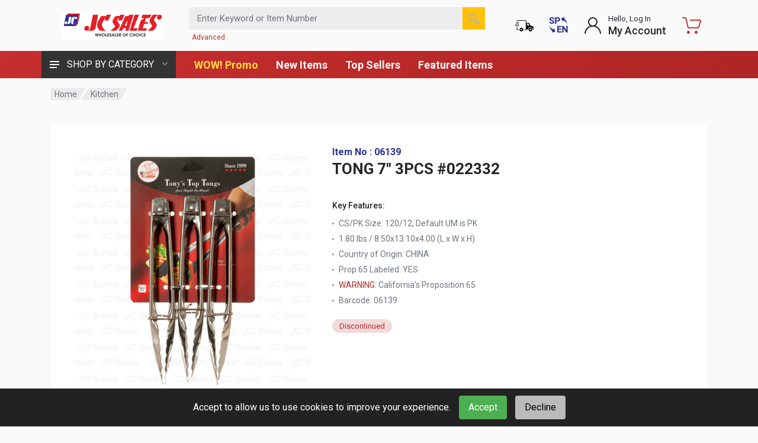

--- FILE ---
content_type: text/html; charset=utf-8
request_url: https://jcsalesweb.com/Catalog/Product/0/0/519800-TONG-7-3PCS-022332
body_size: 24432
content:



<!DOCTYPE html>
<html lang="en" dir="ltr">
<head>


    <meta charset="UTF-8">
    <meta name="description">
    <meta name="viewport" content="width=device-width, initial-scale=1">
    <meta name="format-detection" content="telephone=no">
    <title>TONG 7&quot; 3PCS #022332 - JC Sales</title>
    <link href="/images/favicon.ico" rel="shortcut icon" type="image/x-icon" />
    <!-- fonts -->
    <link rel="stylesheet" href="https://fonts.googleapis.com/css?family=Roboto:400,400i,500,500i,700,700i&display=swap">
    <!-- css -->
    <link rel="stylesheet" href="/vendor/bootstrap/css/bootstrap.css">
    <link rel="stylesheet" href="/vendor/owl-carousel/assets/owl.carousel.min.css">
    <link rel="stylesheet" href="/vendor/photoswipe/photoswipe.css">
    <link rel="stylesheet" href="/vendor/photoswipe/default-skin/default-skin.css">
    <link rel="stylesheet" href="/vendor/select2/css/select2.min.css">
    <link rel="stylesheet" href="/css/style.css">
    <link rel="stylesheet" href="/css/style.header-classic-variant-five.css" media="(min-width: 1200px)">
    <link rel="stylesheet" href="/css/style.mobile-header-variant-one.css" media="(max-width: 1199px)">
    
    <link rel="stylesheet" href="/vendor/fontawesome/css/all.min.css">
    <script>
        document.addEventListener('DOMContentLoaded', (event) => {
            const images = document.querySelectorAll('img');
            images.forEach(img => {
                img.addEventListener('contextmenu', (e) => {
                    e.preventDefault();
                });
            });
        });
    </script>
    <style>
        .cart-overlay-top {
            min-height: 14px;
            min-width: 14px;
            position: absolute;
            top: 1px;
            right: 2px;
            padding: 3px 3px 2px 3px;
            text-align: center;
            font-size: 12px;
            font-weight: 700; /* ✅ Increased from 500 to 700 for better contrast */
            line-height: 1;
            border-radius: 50px;
            border: 3px solid white;
            background-color: #0052CC; /* ✅ Darker blue - maintains blue theme with better contrast */
            color: white;
        }
        .mobile-cart-overlay-top {
            right: 0;
        }

        .cart-overlay-bottom {
            position: absolute;
            top: 85%;
            left: 50%;
            transform: translate(-50%, -50%);
            color: black;
            font-size: 12px;
            text-shadow: -1px -1px 0 #FFFFFF, 1px -1px 0 #FFFFFF, -1px 1px 0 #FFFFFF, 1px 1px 0 #FFFFFF;
            white-space: nowrap;
        }

        /* ADA Compliance Styles */
        .skip-link {
            position: absolute;
            top: -40px;
            left: 0;
            background: #000;
            color: #fff;
            padding: 8px;
            text-decoration: none;
            z-index: 100000;
            font-size: 14px;
        }

            .skip-link:focus {
                top: 0;
                outline: 3px solid #ffbf47;
                outline-offset: 0;
            }

        .sr-only {
            position: absolute;
            width: 1px;
            height: 1px;
            padding: 0;
            margin: -1px;
            overflow: hidden;
            clip: rect(0,0,0,0);
            white-space: nowrap;
            border-width: 0;
        }

        *:focus-visible {
            outline: 3px solid #ffbf47;
            outline-offset: 2px;
        }

        @media (prefers-reduced-motion: reduce) {
            *, *::before, *::after {
                animation-duration: 0.01ms !important;
                animation-iteration-count: 1 !important;
                transition-duration: 0.01ms !important;
                scroll-behavior: auto !important;
            }
        }
        /* ADA Compliance: Color Contrast Fixes - RED THEME (Departments button left original) */

        /* NAVBAR - Keep the beautiful red background with accessible white text */
        .header__navbar {
            background-color: #c72e2e !important; /* Beautiful red - matches your brand */
            background: linear-gradient(135deg, #c72e2e 0%, #b02525 100%) !important; /* Subtle gradient */
            color: #ffffff !important; /* Pure white text */
        }

            .header__navbar a {
                color: #ffffff !important; /* White links on red */
            }

                .header__navbar a:hover,
                .header__navbar a:focus {
                    text-decoration: none;
                    text-shadow: 0 0 8px rgba(255, 222, 59, 0.5); /* Glow effect */
                }

        /* HEADER - Keep minimal styling, let navbar stand out */
        .header {
            /* Remove the white background override */
            background-color: transparent !important;
            color: inherit !important;
        }

        .header a {
            color: inherit !important;
        }

        /* More specific - comes after, so it wins */
        .header .adv_search-a,
        .header .mobile-adv_search-a {
            color: #c72e2e !important; /* ✅ WINS because 20 > 11 */
        }

        /* INDICATOR TITLES - Keep them readable */
        .indicator__title {
            color: #212529 !important; /* Dark gray for readability */
        }

        .indicator__button:hover .indicator__title,
        .indicator__button:focus .indicator__title {
            color: #c72e2e !important; /* Red accent on hover */
        }

        /* MOBILE MENU LINKS */
        .mobile-menu__link {
            color: #212529 !important;
        }

            .mobile-menu__link:hover,
            .mobile-menu__link:focus {
                color: #c72e2e !important; /* Red accent */
                background-color: #f8f9fa !important;
            }

        /* NOTE: Departments button styling removed - using original styles */

        /* Ensure navigation links are accessible */
        nav a:focus,
        .nav a:focus {
            outline: 2px solid #ffde3b !important; /* Yellow focus outline */
            outline-offset: 2px;
        }

        /* Fix any gray text that might have low contrast */
        .text-muted,
        .muted {
            color: #6c757d !important;
        }
    </style>
</head>

<body>
    <a href="#main-content" class="skip-link">Skip to main content</a>

    

    <div id="spinner" style="display:none;" role="status" aria-live="polite" aria-label="Loading">
        <img src="/Images/loading.gif" alt="Loading" />
        <span class="sr-only">Loading</span>
    </div>

    <div class="site">
        <!-- MOBILE HEADER -->
        <header class="site__mobile-header" role="banner">
            <div class="mobile-header">
                <div class="container">
                    <div class="mobile-header__body">
                        <button class="mobile-header__menu-button"
                                type="button"
                                aria-label="Open navigation menu"
                                aria-expanded="false"
                                aria-controls="mobile-menu"
                                id="mobile-menu-trigger">
                            <svg width="18px" height="14px" aria-hidden="true" focusable="false">
                                <path d="M-0,8L-0,6L18,6L18,8L-0,8ZM-0,-0L18,-0L18,2L-0,2L-0,-0ZM14,14L-0,14L-0,12L14,12L14,14Z" />
                            </svg>
                        </button>
                        <a class="mobile-header__logo" href="/" aria-label="JC Sales - Go to homepage">
                            <img src="https://jcsalesweb.com/images/logo.gif" height="28" alt="JC Sales Logo" />
                        </a>
                            <div class="mobile-header__search mobile-search mobile-adv_search-a">
                                <form class="mobile-search__body" method="get" action="/Catalog/Search" role="search" aria-label="Product search">
                                    <label for="mobile-search-input" class="sr-only">Enter Keyword or Item Number</label>
                                    <input type="text"
                                           id="mobile-search-input"
                                           name="query"
                                           class="mobile-search__input"
                                           placeholder="Enter Keyword or Item Number"
                                           aria-label="Search products by keyword or item number"
                                           autocomplete="off">
                                    <button type="submit" class="mobile-search__button mobile-search__button--search" aria-label="Search">
                                        <img src="/images/v2/search.png" alt="" aria-hidden="true" />
                                    </button>
                                    <button type="button" class="mobile-search__button mobile-search__button--close" aria-label="Close">
                                        <img src="/images/v2/close_light.png" alt="" aria-hidden="true" />
                                    </button>
                                    <div class="mobile-search__field"></div>
                                    <ul id="search-suggestions-mobile" class="search__suggestions" role="listbox" aria-label="Search suggestions" aria-activedescendant="">
                                    </ul>
                                </form>
                                <a class="mobile-adv_search-a" href="/Catalog/AdvancedSearch" aria-label="Advanced Search">Advanced</a>
                            </div>
                        <div class="mobile-header__indicators">
                                <div class="mobile-indicator mobile-indicator--search d-md-none">
                                    <button type="button" class="mobile-indicator__button" aria-label="Open search" aria-expanded="false">
                                        <span class="mobile-indicator__icon" aria-hidden="true">
                                            <img src="/images/v2/search_dark.png" alt="" />
                                        </span>
                                    </button>
                                </div>
                                <div class="mobile-indicator">
                                    <a class="mobile-indicator__button" href="/Home/OrderStatus" aria-label="Order Status">
                                        <span class="mobile-indicator__icon" aria-hidden="true">
                                            <img src="/Images/OrderStatus.png" style="width:32px;height:32px;" alt="" />
                                        </span>
                                    </a>
                                </div>
                                <div class="mobile-indicator">
                                        <a class="mobile-indicator__button"
                                           href="/Home/SetCulture?culture=es&amp;returnUrl=/Catalog/Product/0/0/519800-TONG-7-3PCS-022332"
                                           aria-label="Cambiar a Espa&#241;ol (Switch to Spanish)"
                                           lang="es">
                                            <span class="mobile-indicator__icon" aria-hidden="true">
                                                <img src="/Images/v2/en_sp_toggle.png" height="25" width="25" alt="" />
                                            </span>
                                        </a>
                                </div>
                                <div class="mobile-indicator d-none d-md-block">
                                    <a href="/Account/MyAccount" class="mobile-indicator__button" aria-label="My Account">
                                        <span class="mobile-indicator__icon" aria-hidden="true">
                                            <img src="/images/v2/account_dark.png" alt="" />
                                        </span>
                                    </a>
                                </div>
                            <div id="mobile-cartIcon" class="mobile-indicator mobile-indicator--cart">
                                    <a href="/Cart" class="mobile-indicator__button" aria-label="Shopping Cart - empty">
                                        <span class="mobile-indicator__icon" style="fill: #c33" aria-hidden="true">
                                            <svg xmlns="http://www.w3.org/2000/svg" width="20" height="20" focusable="false" role="img" aria-hidden="true">
                                                <title>Shopping Cart</title>
                                                <circle cx="7" cy="17" r="2"></circle>
                                                <circle cx="15" cy="17" r="2"></circle>
                                                <path d="M20 4.4V5l-1.8 6.3c-.1.4-.5.7-1 .7H6.7c-.4 0-.8-.3-1-.7L3.3 3.9c-.2-.6-.7-.9-1.2-.9H.4C.2 3 0 2.8 0 2.6V1.4c0-.2.2-.4.4-.4h2.5c1 0 1.8.6 2.1 1.6l.1.4 2.3 6.8c0 .1.2.2.3.2h8.6c.1 0 .3-.1.3-.2l1.3-4.4c0-.2-.2-.4-.4-.4H9.4c-.2 0-.4-.2-.4-.4V3.4c0-.2.2-.4.4-.4h9.2c.8 0 1.4.6 1.4 1.4z"></path>
                                            </svg>
                                        </span>
                                    </a>
                            </div>
                        </div>
                    </div>
                </div>
            </div>
        </header>

        <!-- DESKTOP HEADER -->
        <header class="site__header" role="banner">
            <div class="header">
                <div class="header__megamenu-area megamenu-area"></div>
                


<div class="header__navbar"><div class="header__navbar-departments"><div class="departments">
	<button class="departments__button" type="button">
		<span class="departments__button-icon"><svg width="16px" height="12px"><path d="M0,7L0,5L16,5L16,7L0,7ZM0,0L16,0L16,2L0,2L0,0ZM12,12L0,12L0,10L12,10L12,12Z" /></svg></span>
        <span class="departments__button-title">SHOP BY CATEGORY</span>
		<span class="departments__button-arrow"><svg width="9px" height="6px"><path d="M0.2,0.4c0.4-0.4,1-0.5,1.4-0.1l2.9,3l2.9-3c0.4-0.4,1.1-0.4,1.4,0.1c0.3,0.4,0.3,0.9-0.1,1.3L4.5,6L0.3,1.6C-0.1,1.3-0.1,0.7,0.2,0.4z" /></svg></span>
	</button>
	<div class="departments__menu">
		<div class="departments__arrow"></div>
		<div class="departments__body">
			<ul class="departments__list">
				<li class="departments__list-padding" role="presentation"></li>

					<li class="departments__item departments__item--submenu--megamenu departments__item--has-submenu">
						<a href="/Catalog/Category/3006-Accessories" class="departments__item-link">Accessories <span class="departments__item-arrow"><img src="/Images/v2/right_arrow.png" /></span></a>
						<div class="departments__item-menu"><div class="megamenu departments__megamenu departments__megamenu--size--sm"><div class="row"><div class="col-12">
							<ul class="megamenu__links megamenu-links megamenu-links--root">
								<li class="megamenu-links__item megamenu-links__item--has-submenu">
									<a class="megamenu-links__item-link" href="/Catalog/Category/3006-Accessories">Accessories</a>
									<ul class="megamenu-links">
 <li class="megamenu-links__item"><a class="megamenu-links__item-link" href="/Catalog/Category/3478-Fashion-Accessories">Fashion Accessories</a></li>  <li class="megamenu-links__item"><a class="megamenu-links__item-link" href="/Catalog/Category/3479-Hair-Accessories">Hair Accessories</a></li> 									</ul>
								</li>
							</ul>
						</div></div></div></div>
					</li>
					<li class="departments__item departments__item--submenu--megamenu departments__item--has-submenu">
						<a href="/Catalog/Category/3249-Apparel" class="departments__item-link">Apparel <span class="departments__item-arrow"><img src="/Images/v2/right_arrow.png" /></span></a>
						<div class="departments__item-menu"><div class="megamenu departments__megamenu departments__megamenu--size--sm"><div class="row"><div class="col-12">
							<ul class="megamenu__links megamenu-links megamenu-links--root">
								<li class="megamenu-links__item megamenu-links__item--has-submenu">
									<a class="megamenu-links__item-link" href="/Catalog/Category/3249-Apparel">Apparel</a>
									<ul class="megamenu-links">
 <li class="megamenu-links__item"><a class="megamenu-links__item-link" href="/Catalog/Category/3481-Clothing">Clothing</a></li>  <li class="megamenu-links__item"><a class="megamenu-links__item-link" href="/Catalog/Category/3483-Footwear">Footwear</a></li>  <li class="megamenu-links__item"><a class="megamenu-links__item-link" href="/Catalog/Category/3482-Hosiery">Hosiery</a></li>  <li class="megamenu-links__item"><a class="megamenu-links__item-link" href="/Catalog/Category/3480-Underwear">Underwear</a></li> 									</ul>
								</li>
							</ul>
						</div></div></div></div>
					</li>
					<li class="departments__item departments__item--submenu--megamenu departments__item--has-submenu">
						<a href="/Catalog/Category/2991-Auto" class="departments__item-link">Auto <span class="departments__item-arrow"><img src="/Images/v2/right_arrow.png" /></span></a>
						<div class="departments__item-menu"><div class="megamenu departments__megamenu departments__megamenu--size--sm"><div class="row"><div class="col-12">
							<ul class="megamenu__links megamenu-links megamenu-links--root">
								<li class="megamenu-links__item megamenu-links__item--has-submenu">
									<a class="megamenu-links__item-link" href="/Catalog/Category/2991-Auto">Auto</a>
									<ul class="megamenu-links">
 <li class="megamenu-links__item"><a class="megamenu-links__item-link" href="/Catalog/Category/3484-Auto-Accessories">Auto Accessories</a></li> 									</ul>
								</li>
							</ul>
						</div></div></div></div>
					</li>
					<li class="departments__item departments__item--submenu--megamenu departments__item--has-submenu">
						<a href="/Catalog/Category/3023-Baby" class="departments__item-link">Baby <span class="departments__item-arrow"><img src="/Images/v2/right_arrow.png" /></span></a>
						<div class="departments__item-menu"><div class="megamenu departments__megamenu departments__megamenu--size--sm"><div class="row"><div class="col-12">
							<ul class="megamenu__links megamenu-links megamenu-links--root">
								<li class="megamenu-links__item megamenu-links__item--has-submenu">
									<a class="megamenu-links__item-link" href="/Catalog/Category/3023-Baby">Baby</a>
									<ul class="megamenu-links">
 <li class="megamenu-links__item"><a class="megamenu-links__item-link" href="/Catalog/Category/3485-Baby-Items">Baby Items</a></li> 									</ul>
								</li>
							</ul>
						</div></div></div></div>
					</li>
					<li class="departments__item departments__item--submenu--megamenu departments__item--has-submenu">
						<a href="/Catalog/Category/3640-Back-to-School" class="departments__item-link">Back to School</a>
						<div class="departments__item-menu"><div class="megamenu departments__megamenu departments__megamenu--size--sm"><div class="row"><div class="col-12">
							<ul class="megamenu__links megamenu-links megamenu-links--root">
								<li class="megamenu-links__item megamenu-links__item--has-submenu">
									<a class="megamenu-links__item-link" href="/Catalog/Category/3640-Back-to-School">Back to School</a>
									<ul class="megamenu-links">
									</ul>
								</li>
							</ul>
						</div></div></div></div>
					</li>
					<li class="departments__item departments__item--submenu--megamenu departments__item--has-submenu">
						<a href="/Catalog/Category/3002-Beauty" class="departments__item-link">Beauty <span class="departments__item-arrow"><img src="/Images/v2/right_arrow.png" /></span></a>
						<div class="departments__item-menu"><div class="megamenu departments__megamenu departments__megamenu--size--sm"><div class="row"><div class="col-12">
							<ul class="megamenu__links megamenu-links megamenu-links--root">
								<li class="megamenu-links__item megamenu-links__item--has-submenu">
									<a class="megamenu-links__item-link" href="/Catalog/Category/3002-Beauty">Beauty</a>
									<ul class="megamenu-links">
 <li class="megamenu-links__item"><a class="megamenu-links__item-link" href="/Catalog/Category/3486-Beauty-Supplies">Beauty Supplies</a></li>  <li class="megamenu-links__item"><a class="megamenu-links__item-link" href="/Catalog/Category/3487-Cosmetics">Cosmetics</a></li> 									</ul>
								</li>
							</ul>
						</div></div></div></div>
					</li>
					<li class="departments__item departments__item--submenu--megamenu departments__item--has-submenu">
						<a href="/Catalog/Category/3045-Beverage" class="departments__item-link">Beverage <span class="departments__item-arrow"><img src="/Images/v2/right_arrow.png" /></span></a>
						<div class="departments__item-menu"><div class="megamenu departments__megamenu departments__megamenu--size--sm"><div class="row"><div class="col-12">
							<ul class="megamenu__links megamenu-links megamenu-links--root">
								<li class="megamenu-links__item megamenu-links__item--has-submenu">
									<a class="megamenu-links__item-link" href="/Catalog/Category/3045-Beverage">Beverage</a>
									<ul class="megamenu-links">
 <li class="megamenu-links__item"><a class="megamenu-links__item-link" href="/Catalog/Category/3503-Drink-Mixes-Powders">Drink Mixes &amp; Powders</a></li>  <li class="megamenu-links__item"><a class="megamenu-links__item-link" href="/Catalog/Category/3506-Juices-Nectars">Juices &amp; Nectars</a></li>  <li class="megamenu-links__item"><a class="megamenu-links__item-link" href="/Catalog/Category/3504-Premixed-Drinks">Premixed Drinks</a></li>  <li class="megamenu-links__item"><a class="megamenu-links__item-link" href="/Catalog/Category/3507-Sodas-Carbonated-Drinks">Sodas &amp; Carbonated Drinks</a></li>  <li class="megamenu-links__item"><a class="megamenu-links__item-link" href="/Catalog/Category/3505-Water">Water</a></li> 									</ul>
								</li>
							</ul>
						</div></div></div></div>
					</li>
					<li class="departments__item departments__item--submenu--megamenu departments__item--has-submenu">
						<a href="/Catalog/Category/3038-Candy" class="departments__item-link">Candy <span class="departments__item-arrow"><img src="/Images/v2/right_arrow.png" /></span></a>
						<div class="departments__item-menu"><div class="megamenu departments__megamenu departments__megamenu--size--sm"><div class="row"><div class="col-12">
							<ul class="megamenu__links megamenu-links megamenu-links--root">
								<li class="megamenu-links__item megamenu-links__item--has-submenu">
									<a class="megamenu-links__item-link" href="/Catalog/Category/3038-Candy">Candy</a>
									<ul class="megamenu-links">
 <li class="megamenu-links__item"><a class="megamenu-links__item-link" href="/Catalog/Category/3508-Candies">Candies</a></li>  <li class="megamenu-links__item"><a class="megamenu-links__item-link" href="/Catalog/Category/3509-Chocolates">Chocolates</a></li>  <li class="megamenu-links__item"><a class="megamenu-links__item-link" href="/Catalog/Category/3510-Gums-Mints">Gums &amp; Mints</a></li> 									</ul>
								</li>
							</ul>
						</div></div></div></div>
					</li>
					<li class="departments__item departments__item--submenu--megamenu departments__item--has-submenu">
						<a href="/Catalog/Category/2997-Cookie-Snacks" class="departments__item-link">Cookie &amp; Snacks <span class="departments__item-arrow"><img src="/Images/v2/right_arrow.png" /></span></a>
						<div class="departments__item-menu"><div class="megamenu departments__megamenu departments__megamenu--size--sm"><div class="row"><div class="col-12">
							<ul class="megamenu__links megamenu-links megamenu-links--root">
								<li class="megamenu-links__item megamenu-links__item--has-submenu">
									<a class="megamenu-links__item-link" href="/Catalog/Category/2997-Cookie-Snacks">Cookie &amp; Snacks</a>
									<ul class="megamenu-links">
 <li class="megamenu-links__item"><a class="megamenu-links__item-link" href="/Catalog/Category/3516-Cookies">Cookies</a></li>  <li class="megamenu-links__item"><a class="megamenu-links__item-link" href="/Catalog/Category/3517-Snacks">Snacks</a></li> 									</ul>
								</li>
							</ul>
						</div></div></div></div>
					</li>
					<li class="departments__item departments__item--submenu--megamenu departments__item--has-submenu">
						<a href="/Catalog/Category/3004-Decoration" class="departments__item-link">Decoration <span class="departments__item-arrow"><img src="/Images/v2/right_arrow.png" /></span></a>
						<div class="departments__item-menu"><div class="megamenu departments__megamenu departments__megamenu--size--sm"><div class="row"><div class="col-12">
							<ul class="megamenu__links megamenu-links megamenu-links--root">
								<li class="megamenu-links__item megamenu-links__item--has-submenu">
									<a class="megamenu-links__item-link" href="/Catalog/Category/3004-Decoration">Decoration</a>
									<ul class="megamenu-links">
 <li class="megamenu-links__item"><a class="megamenu-links__item-link" href="/Catalog/Category/3495-Artificial-Flowers">Artificial Flowers</a></li>  <li class="megamenu-links__item"><a class="megamenu-links__item-link" href="/Catalog/Category/3498-Candles-Incense">Candles &amp; Incense</a></li>  <li class="megamenu-links__item"><a class="megamenu-links__item-link" href="/Catalog/Category/3496-Decorations">Decorations</a></li>  <li class="megamenu-links__item"><a class="megamenu-links__item-link" href="/Catalog/Category/3497-Frames">Frames</a></li> 									</ul>
								</li>
							</ul>
						</div></div></div></div>
					</li>
					<li class="departments__item departments__item--submenu--megamenu departments__item--has-submenu">
						<a href="/Catalog/Category/3068-Electronics" class="departments__item-link">Electronics <span class="departments__item-arrow"><img src="/Images/v2/right_arrow.png" /></span></a>
						<div class="departments__item-menu"><div class="megamenu departments__megamenu departments__megamenu--size--sm"><div class="row"><div class="col-12">
							<ul class="megamenu__links megamenu-links megamenu-links--root">
								<li class="megamenu-links__item megamenu-links__item--has-submenu">
									<a class="megamenu-links__item-link" href="/Catalog/Category/3068-Electronics">Electronics</a>
									<ul class="megamenu-links">
 <li class="megamenu-links__item"><a class="megamenu-links__item-link" href="/Catalog/Category/3499-Audio-Video-Supplies">Audio &amp; Video Supplies</a></li>  <li class="megamenu-links__item"><a class="megamenu-links__item-link" href="/Catalog/Category/3500-Batteries">Batteries</a></li>  <li class="megamenu-links__item"><a class="megamenu-links__item-link" href="/Catalog/Category/3501-Cameras-Clocks">Cameras &amp; Clocks</a></li>  <li class="megamenu-links__item"><a class="megamenu-links__item-link" href="/Catalog/Category/3502-Electric-Accessories">Electric Accessories</a></li> 									</ul>
								</li>
							</ul>
						</div></div></div></div>
					</li>
					<li class="departments__item departments__item--submenu--megamenu departments__item--has-submenu">
						<a href="/Catalog/Category/3013-Grocery" class="departments__item-link">Grocery <span class="departments__item-arrow"><img src="/Images/v2/right_arrow.png" /></span></a>
						<div class="departments__item-menu"><div class="megamenu departments__megamenu departments__megamenu--size--sm"><div class="row"><div class="col-12">
							<ul class="megamenu__links megamenu-links megamenu-links--root">
								<li class="megamenu-links__item megamenu-links__item--has-submenu">
									<a class="megamenu-links__item-link" href="/Catalog/Category/3013-Grocery">Grocery</a>
									<ul class="megamenu-links">
 <li class="megamenu-links__item"><a class="megamenu-links__item-link" href="/Catalog/Category/3513-Beans-Cereals">Beans &amp; Cereals</a></li>  <li class="megamenu-links__item"><a class="megamenu-links__item-link" href="/Catalog/Category/3512-CanJar-Foods">Can/Jar Foods</a></li>  <li class="megamenu-links__item"><a class="megamenu-links__item-link" href="/Catalog/Category/3514-Instant-Foods">Instant Foods</a></li>  <li class="megamenu-links__item"><a class="megamenu-links__item-link" href="/Catalog/Category/3511-Ketchup-Sauces">Ketchup &amp; Sauces</a></li>  <li class="megamenu-links__item"><a class="megamenu-links__item-link" href="/Catalog/Category/3515-Seasonings">Seasonings</a></li> 									</ul>
								</li>
							</ul>
						</div></div></div></div>
					</li>
					<li class="departments__item departments__item--submenu--megamenu departments__item--has-submenu">
						<a href="/Catalog/Category/3000-Hardware" class="departments__item-link">Hardware <span class="departments__item-arrow"><img src="/Images/v2/right_arrow.png" /></span></a>
						<div class="departments__item-menu"><div class="megamenu departments__megamenu departments__megamenu--size--sm"><div class="row"><div class="col-12">
							<ul class="megamenu__links megamenu-links megamenu-links--root">
								<li class="megamenu-links__item megamenu-links__item--has-submenu">
									<a class="megamenu-links__item-link" href="/Catalog/Category/3000-Hardware">Hardware</a>
									<ul class="megamenu-links">
 <li class="megamenu-links__item"><a class="megamenu-links__item-link" href="/Catalog/Category/3529-Door-Locks">Door &amp; Locks</a></li>  <li class="megamenu-links__item"><a class="megamenu-links__item-link" href="/Catalog/Category/3526-Gardening-Outdoor">Gardening &amp; Outdoor</a></li>  <li class="megamenu-links__item"><a class="megamenu-links__item-link" href="/Catalog/Category/3527-Hardware-Tools">Hardware &amp; Tools</a></li>  <li class="megamenu-links__item"><a class="megamenu-links__item-link" href="/Catalog/Category/3528-Paint">Paint</a></li> 									</ul>
								</li>
							</ul>
						</div></div></div></div>
					</li>
					<li class="departments__item departments__item--submenu--megamenu departments__item--has-submenu">
						<a href="/Catalog/Category/3021-Health" class="departments__item-link">Health <span class="departments__item-arrow"><img src="/Images/v2/right_arrow.png" /></span></a>
						<div class="departments__item-menu"><div class="megamenu departments__megamenu departments__megamenu--size--sm"><div class="row"><div class="col-12">
							<ul class="megamenu__links megamenu-links megamenu-links--root">
								<li class="megamenu-links__item megamenu-links__item--has-submenu">
									<a class="megamenu-links__item-link" href="/Catalog/Category/3021-Health">Health</a>
									<ul class="megamenu-links">
 <li class="megamenu-links__item"><a class="megamenu-links__item-link" href="/Catalog/Category/3518-Deodorants">Deodorants</a></li>  <li class="megamenu-links__item"><a class="megamenu-links__item-link" href="/Catalog/Category/3519-Feminine-Hygiene">Feminine Hygiene</a></li>  <li class="megamenu-links__item"><a class="megamenu-links__item-link" href="/Catalog/Category/3594-Fitness-Wellness">Fitness &amp; Wellness</a></li>  <li class="megamenu-links__item"><a class="megamenu-links__item-link" href="/Catalog/Category/3521-Hair-Care">Hair Care</a></li>  <li class="megamenu-links__item"><a class="megamenu-links__item-link" href="/Catalog/Category/3522-Oral-Care">Oral Care</a></li>  <li class="megamenu-links__item"><a class="megamenu-links__item-link" href="/Catalog/Category/3520-Perfumes">Perfumes</a></li>  <li class="megamenu-links__item"><a class="megamenu-links__item-link" href="/Catalog/Category/3525-Shaving-Accessories">Shaving Accessories</a></li>  <li class="megamenu-links__item"><a class="megamenu-links__item-link" href="/Catalog/Category/3523-Skin-Care">Skin Care</a></li>  <li class="megamenu-links__item"><a class="megamenu-links__item-link" href="/Catalog/Category/3524-Soaps-Body-Washes">Soaps &amp; Body Washes</a></li> 									</ul>
								</li>
							</ul>
						</div></div></div></div>
					</li>
					<li class="departments__item departments__item--submenu--megamenu departments__item--has-submenu">
						<a href="/Catalog/Category/2995-Home-Care" class="departments__item-link">Home Care <span class="departments__item-arrow"><img src="/Images/v2/right_arrow.png" /></span></a>
						<div class="departments__item-menu"><div class="megamenu departments__megamenu departments__megamenu--size--sm"><div class="row"><div class="col-12">
							<ul class="megamenu__links megamenu-links megamenu-links--root">
								<li class="megamenu-links__item megamenu-links__item--has-submenu">
									<a class="megamenu-links__item-link" href="/Catalog/Category/2995-Home-Care">Home Care</a>
									<ul class="megamenu-links">
 <li class="megamenu-links__item"><a class="megamenu-links__item-link" href="/Catalog/Category/3488-Air-Fresheners">Air Fresheners</a></li>  <li class="megamenu-links__item"><a class="megamenu-links__item-link" href="/Catalog/Category/3489-Cleaning-Equipment">Cleaning Equipment</a></li>  <li class="megamenu-links__item"><a class="megamenu-links__item-link" href="/Catalog/Category/3490-Cleaning-Solutions">Cleaning Solutions</a></li>  <li class="megamenu-links__item"><a class="megamenu-links__item-link" href="/Catalog/Category/3492-Dish-Liquids">Dish Liquids</a></li>  <li class="megamenu-links__item"><a class="megamenu-links__item-link" href="/Catalog/Category/3493-Laundry-Accessories">Laundry Accessories</a></li>  <li class="megamenu-links__item"><a class="megamenu-links__item-link" href="/Catalog/Category/3491-Laundry-Detergents">Laundry Detergents</a></li>  <li class="megamenu-links__item"><a class="megamenu-links__item-link" href="/Catalog/Category/3494-Pesticides-Glue-Traps">Pesticides &amp; Glue Traps</a></li>  <li class="megamenu-links__item"><a class="megamenu-links__item-link" href="/Catalog/Category/3534-Trash-Cans">Trash Cans</a></li> 									</ul>
								</li>
							</ul>
						</div></div></div></div>
					</li>
					<li class="departments__item departments__item--submenu--megamenu departments__item--has-submenu">
						<a href="/Catalog/Category/3108-Houseware" class="departments__item-link">Houseware <span class="departments__item-arrow"><img src="/Images/v2/right_arrow.png" /></span></a>
						<div class="departments__item-menu"><div class="megamenu departments__megamenu departments__megamenu--size--sm"><div class="row"><div class="col-12">
							<ul class="megamenu__links megamenu-links megamenu-links--root">
								<li class="megamenu-links__item megamenu-links__item--has-submenu">
									<a class="megamenu-links__item-link" href="/Catalog/Category/3108-Houseware">Houseware</a>
									<ul class="megamenu-links">
 <li class="megamenu-links__item"><a class="megamenu-links__item-link" href="/Catalog/Category/3530-Bathroom">Bathroom</a></li>  <li class="megamenu-links__item"><a class="megamenu-links__item-link" href="/Catalog/Category/3532-Bedroom">Bedroom</a></li>  <li class="megamenu-links__item"><a class="megamenu-links__item-link" href="/Catalog/Category/3531-Mats">Mats</a></li>  <li class="megamenu-links__item"><a class="megamenu-links__item-link" href="/Catalog/Category/3533-Sewing">Sewing</a></li> 									</ul>
								</li>
							</ul>
						</div></div></div></div>
					</li>
					<li class="departments__item departments__item--submenu--megamenu departments__item--has-submenu">
						<a href="/Catalog/Category/2989-Kitchen" class="departments__item-link">Kitchen <span class="departments__item-arrow"><img src="/Images/v2/right_arrow.png" /></span></a>
						<div class="departments__item-menu"><div class="megamenu departments__megamenu departments__megamenu--size--sm"><div class="row"><div class="col-12">
							<ul class="megamenu__links megamenu-links megamenu-links--root">
								<li class="megamenu-links__item megamenu-links__item--has-submenu">
									<a class="megamenu-links__item-link" href="/Catalog/Category/2989-Kitchen">Kitchen</a>
									<ul class="megamenu-links">
 <li class="megamenu-links__item"><a class="megamenu-links__item-link" href="/Catalog/Category/3536-Ceramic-Ware">Ceramic Ware</a></li>  <li class="megamenu-links__item"><a class="megamenu-links__item-link" href="/Catalog/Category/3535-Cookware">Cookware</a></li>  <li class="megamenu-links__item"><a class="megamenu-links__item-link" href="/Catalog/Category/3537-Foils-Wraps">Foils &amp; Wraps</a></li>  <li class="megamenu-links__item"><a class="megamenu-links__item-link" href="/Catalog/Category/3539-Glassware">Glassware</a></li>  <li class="megamenu-links__item"><a class="megamenu-links__item-link" href="/Catalog/Category/3541-Kitchen-Accessories">Kitchen Accessories</a></li>  <li class="megamenu-links__item"><a class="megamenu-links__item-link" href="/Catalog/Category/3538-Plastic-Containers">Plastic Containers</a></li>  <li class="megamenu-links__item"><a class="megamenu-links__item-link" href="/Catalog/Category/3543-Plastic-Cups-Bowls">Plastic Cups &amp; Bowls</a></li>  <li class="megamenu-links__item"><a class="megamenu-links__item-link" href="/Catalog/Category/3540-Table-Covers-Gloves">Table Covers &amp; Gloves</a></li>  <li class="megamenu-links__item"><a class="megamenu-links__item-link" href="/Catalog/Category/3542-Tools-Utensils">Tools &amp; Utensils</a></li> 									</ul>
								</li>
							</ul>
						</div></div></div></div>
					</li>
					<li class="departments__item departments__item--submenu--megamenu departments__item--has-submenu">
						<a href="/Catalog/Category/3639-MIRACLE-GIRL" class="departments__item-link">MIRACLE GIRL™</a>
						<div class="departments__item-menu"><div class="megamenu departments__megamenu departments__megamenu--size--sm"><div class="row"><div class="col-12">
							<ul class="megamenu__links megamenu-links megamenu-links--root">
								<li class="megamenu-links__item megamenu-links__item--has-submenu">
									<a class="megamenu-links__item-link" href="/Catalog/Category/3639-MIRACLE-GIRL">MIRACLE GIRL™</a>
									<ul class="megamenu-links">
									</ul>
								</li>
							</ul>
						</div></div></div></div>
					</li>
					<li class="departments__item departments__item--submenu--megamenu departments__item--has-submenu">
						<a href="/Catalog/Category/2993-Office-School" class="departments__item-link">Office &amp; School <span class="departments__item-arrow"><img src="/Images/v2/right_arrow.png" /></span></a>
						<div class="departments__item-menu"><div class="megamenu departments__megamenu departments__megamenu--size--sm"><div class="row"><div class="col-12">
							<ul class="megamenu__links megamenu-links megamenu-links--root">
								<li class="megamenu-links__item megamenu-links__item--has-submenu">
									<a class="megamenu-links__item-link" href="/Catalog/Category/2993-Office-School">Office &amp; School</a>
									<ul class="megamenu-links">
 <li class="megamenu-links__item"><a class="megamenu-links__item-link" href="/Catalog/Category/3555-Bags-Luggage">Bags &amp; Luggage</a></li>  <li class="megamenu-links__item"><a class="megamenu-links__item-link" href="/Catalog/Category/3552-Notebooks-Fillers">Notebooks &amp; Fillers</a></li>  <li class="megamenu-links__item"><a class="megamenu-links__item-link" href="/Catalog/Category/3554-Stationery">Stationery</a></li>  <li class="megamenu-links__item"><a class="megamenu-links__item-link" href="/Catalog/Category/3553-Store-Supplies">Store Supplies</a></li> 									</ul>
								</li>
							</ul>
						</div></div></div></div>
					</li>
					<li class="departments__item departments__item--submenu--megamenu departments__item--has-submenu">
						<a href="/Catalog/Category/3053-Paper-Plastic" class="departments__item-link">Paper &amp; Plastic <span class="departments__item-arrow"><img src="/Images/v2/right_arrow.png" /></span></a>
						<div class="departments__item-menu"><div class="megamenu departments__megamenu departments__megamenu--size--sm"><div class="row"><div class="col-12">
							<ul class="megamenu__links megamenu-links megamenu-links--root">
								<li class="megamenu-links__item megamenu-links__item--has-submenu">
									<a class="megamenu-links__item-link" href="/Catalog/Category/3053-Paper-Plastic">Paper &amp; Plastic</a>
									<ul class="megamenu-links">
 <li class="megamenu-links__item"><a class="megamenu-links__item-link" href="/Catalog/Category/3549-Toilet-Paper-Napkins">Toilet Paper &amp; Napkins</a></li> 									</ul>
								</li>
							</ul>
						</div></div></div></div>
					</li>
					<li class="departments__item departments__item--submenu--megamenu departments__item--has-submenu">
						<a href="/Catalog/Category/3062-Party-Supply" class="departments__item-link">Party Supply <span class="departments__item-arrow"><img src="/Images/v2/right_arrow.png" /></span></a>
						<div class="departments__item-menu"><div class="megamenu departments__megamenu departments__megamenu--size--sm"><div class="row"><div class="col-12">
							<ul class="megamenu__links megamenu-links megamenu-links--root">
								<li class="megamenu-links__item megamenu-links__item--has-submenu">
									<a class="megamenu-links__item-link" href="/Catalog/Category/3062-Party-Supply">Party Supply</a>
									<ul class="megamenu-links">
 <li class="megamenu-links__item"><a class="megamenu-links__item-link" href="/Catalog/Category/3545-Bags-Wrap">Bags &amp; Wrap</a></li>  <li class="megamenu-links__item"><a class="megamenu-links__item-link" href="/Catalog/Category/3547-Cups-Plates">Cups &amp; Plates</a></li>  <li class="megamenu-links__item"><a class="megamenu-links__item-link" href="/Catalog/Category/3546-Party-Supplies">Party Supplies</a></li>  <li class="megamenu-links__item"><a class="megamenu-links__item-link" href="/Catalog/Category/3548-Utensils">Utensils</a></li> 									</ul>
								</li>
							</ul>
						</div></div></div></div>
					</li>
					<li class="departments__item departments__item--submenu--megamenu departments__item--has-submenu">
						<a href="/Catalog/Category/3086-Pet" class="departments__item-link">Pet <span class="departments__item-arrow"><img src="/Images/v2/right_arrow.png" /></span></a>
						<div class="departments__item-menu"><div class="megamenu departments__megamenu departments__megamenu--size--sm"><div class="row"><div class="col-12">
							<ul class="megamenu__links megamenu-links megamenu-links--root">
								<li class="megamenu-links__item megamenu-links__item--has-submenu">
									<a class="megamenu-links__item-link" href="/Catalog/Category/3086-Pet">Pet</a>
									<ul class="megamenu-links">
 <li class="megamenu-links__item"><a class="megamenu-links__item-link" href="/Catalog/Category/3550-Pet-Food">Pet Food</a></li>  <li class="megamenu-links__item"><a class="megamenu-links__item-link" href="/Catalog/Category/3551-Pet-Supplies">Pet Supplies</a></li> 									</ul>
								</li>
							</ul>
						</div></div></div></div>
					</li>
					<li class="departments__item departments__item--submenu--megamenu departments__item--has-submenu">
						<a href="/Catalog/Category/3102-Pharmacy" class="departments__item-link">Pharmacy <span class="departments__item-arrow"><img src="/Images/v2/right_arrow.png" /></span></a>
						<div class="departments__item-menu"><div class="megamenu departments__megamenu departments__megamenu--size--sm"><div class="row"><div class="col-12">
							<ul class="megamenu__links megamenu-links megamenu-links--root">
								<li class="megamenu-links__item megamenu-links__item--has-submenu">
									<a class="megamenu-links__item-link" href="/Catalog/Category/3102-Pharmacy">Pharmacy</a>
									<ul class="megamenu-links">
 <li class="megamenu-links__item"><a class="megamenu-links__item-link" href="/Catalog/Category/3544-Medicine">Medicine</a></li> 									</ul>
								</li>
							</ul>
						</div></div></div></div>
					</li>
					<li class="departments__item departments__item--submenu--megamenu departments__item--has-submenu">
						<a href="/Catalog/Category/3056-Toy" class="departments__item-link">Toy <span class="departments__item-arrow"><img src="/Images/v2/right_arrow.png" /></span></a>
						<div class="departments__item-menu"><div class="megamenu departments__megamenu departments__megamenu--size--sm"><div class="row"><div class="col-12">
							<ul class="megamenu__links megamenu-links megamenu-links--root">
								<li class="megamenu-links__item megamenu-links__item--has-submenu">
									<a class="megamenu-links__item-link" href="/Catalog/Category/3056-Toy">Toy</a>
									<ul class="megamenu-links">
 <li class="megamenu-links__item"><a class="megamenu-links__item-link" href="/Catalog/Category/3556-Toys">Toys</a></li> 									</ul>
								</li>
							</ul>
						</div></div></div></div>
					</li>
					<li class="departments__item departments__item--submenu--megamenu departments__item--has-submenu">
						<a href="/Catalog/Category/3008-Seasonal-Item" class="departments__item-link">Seasonal Item <span class="departments__item-arrow"><img src="/Images/v2/right_arrow.png" /></span></a>
						<div class="departments__item-menu"><div class="megamenu departments__megamenu departments__megamenu--size--sm"><div class="row"><div class="col-12">
							<ul class="megamenu__links megamenu-links megamenu-links--root">
								<li class="megamenu-links__item megamenu-links__item--has-submenu">
									<a class="megamenu-links__item-link" href="/Catalog/Category/3008-Seasonal-Item">Seasonal Item</a>
									<ul class="megamenu-links">
 <li class="megamenu-links__item"><a class="megamenu-links__item-link" href="/Catalog/Category/3558-Easter">Easter</a></li>  <li class="megamenu-links__item"><a class="megamenu-links__item-link" href="/Catalog/Category/3557-Valentine">Valentine</a></li>  <li class="megamenu-links__item"><a class="megamenu-links__item-link" href="/Catalog/Category/3565-Winter-Items">Winter Items</a></li> 									</ul>
								</li>
							</ul>
						</div></div></div></div>
					</li>
				<li class="departments__list-padding" role="presentation"></li>
			</ul>
			<div class="departments__menu-container"></div>
		</div>
	</div></div></div>
	<div class="header__navbar-menu">
		<div class="main-menu">
            <ul class="main-menu__list">
                <li class="main-menu__item" style="color: #ffde3b;"><a class="main-menu__link" href="/Catalog/Category/3459-WOW!-Promo">WOW! Promo</a></li>
                <li class="main-menu__item"><a class="main-menu__link" href="/Catalog/Category/3569-New-Items">New Items</a></li>
                <li class="main-menu__item"><a class="main-menu__link" href="/Catalog/Category/3568-Top-Sellers">Top Sellers</a></li>
                <li class="main-menu__item"><a class="main-menu__link" href="/Catalog/Category/3443-Featured-Items">Featured Items</a></li>

            </ul>
		</div>
	</div>
	
	
</div>

                <div class="header__logo">
                    <a href="/" class="logo" aria-label="JC Sales - Go to homepage">
                        <div class="logo__image">
                            <img alt="JC Sales Logo" src="/images/logo.gif" />
                        </div>
                    </a>
                </div>
                    <div class="header__search">
                        <div class="search">
                            <form method="get" action="/Catalog/Search" class="search__body" role="search" aria-label="Product search">
                                <div class="search__shadow"></div>
                                <label for="desktop-search-input" class="sr-only">Enter Keyword or Item Number</label>
                                <input class="search__input"
                                       id="desktop-search-input"
                                       name="query"
                                       type="text"
                                       placeholder="Enter Keyword or Item Number"
                                       aria-label="Search products by keyword or item number"
                                       autocomplete="off">
                                <ul id="search-suggestions" class="search__suggestions" role="listbox" aria-label="Search suggestions" aria-activedescendant="">
                                </ul>
                                <button class="search__button search__button--end" type="submit" aria-label="Search">
                                    <span class="search__button-icon" aria-hidden="true">
                                        <img src="/images/v2/search.png" alt="" />
                                    </span>
                                </button>
                            </form>
                        </div>
                        <a class="adv_search-a" style="color:red;" href="/Catalog/AdvancedSearch" aria-label="Advanced Search">Advanced</a>
                    </div>
                <div class="header__indicators">
                        <div class="indicator">
                            <a class="indicator__button" href="/Home/OrderStatus" aria-label="Order Status">
                                <span class="indicator__icon" aria-hidden="true">
                                    <img src="/Images/OrderStatus.png" style="width:32px;height:32px;" alt="" />
                                </span>
                            </a>
                        </div>
                        <div class="indicator">
                                <a class="indicator__button"
                                   href="/Home/SetCulture?culture=es&amp;returnUrl=/Catalog/Product/0/0/519800-TONG-7-3PCS-022332"
                                   aria-label="Cambiar a Espa&#241;ol (Switch to Spanish)"
                                   lang="es">
                                    <span class="indicator__icon" aria-hidden="true">
                                        <img src="/Images/v2/en_sp_toggle.png" alt="" />
                                    </span>
                                </a>
                        </div>
                    <div class="indicator ">

                        <a href="/Account/Login?returnUrl=%2FCatalog%2FProduct%2F0%2F0%2F519800-TONG-7-3PCS-022332"
                           class="indicator__button"
                           aria-label="Login to My Account"
                           >
                            <span class="indicator__icon" aria-hidden="true">
                                <svg width="32" height="32" focusable="false" role="img" aria-hidden="true">
                                    <title>User Account</title>
                                    <path d="M16,18C9.4,18,4,23.4,4,30H2c0-6.2,4-11.5,9.6-13.3C9.4,15.3,8,12.8,8,10c0-4.4,3.6-8,8-8s8,3.6,8,8c0,2.8-1.5,5.3-3.6,6.7C26,18.5,30,23.8,30,30h-2C28,23.4,22.6,18,16,18z M22,10c0-3.3-2.7-6-6-6s-6,2.7-6,6s2.7,6,6,6S22,13.3,22,10z" />
                                </svg>
                            </span>
 <span class="indicator__title">Hello, Log In</span>                            <span class="indicator__value">My Account</span>
                        </a>
                    </div>
                    <div id="cartIcon" class="indicator">
                            <a href="/Cart" class="indicator__button" aria-label="Shopping Cart - empty">
                                <span class="indicator__icon" style="fill: #c33" aria-hidden="true">
                                    <svg width="32" height="32" focusable="false" role="img" aria-hidden="true">
                                        <title>Shopping Cart</title>
                                        <circle cx="10.5" cy="27.5" r="2.5" />
                                        <circle cx="23.5" cy="27.5" r="2.5" />
                                        <path d="M26.4,21H11.2C10,21,9,20.2,8.8,19.1L5.4,4.8C5.3,4.3,4.9,4,4.4,4H1C0.4,4,0,3.6,0,3s0.4-1,1-1h3.4C5.8,2,7,3,7.3,4.3l3.4,14.3c0.1,0.2,0.3,0.4,0.5,0.4h15.2c0.2,0,0.4-0.1,0.5-0.4l3.1-10c0.1-0.2,0-0.4-0.1-0.4C29.8,8.1,29.7,8,29.5,8H14c-0.6,0-1-0.4-1-1s0.4-1,1-1h15.5c0.8,0,1.5,0.4,2,1c0.5,0.6,0.6,1.5,0.4,2.2l-3.1,10C28.5,20.3,27.5,21,26.4,21z" />
                                    </svg>
                                </span>
                            </a>
                    </div>
                </div>
            </div>
        </header>

        <main id="main-content" class="site__body" role="main" tabindex="-1">
            




<div class="block-header block-header--has-breadcrumb block-header--has-title">
    <div class="container">
        <div class="block-header__body">
            <nav class="breadcrumb block-header__breadcrumb" aria-label="breadcrumb">
                <ol class="breadcrumb__list">
                    <li class="breadcrumb__spaceship-safe-area" role="presentation"></li>
                        <li class="breadcrumb__item breadcrumb__item--parent breadcrumb__item--first">
                            <a href="/" class="breadcrumb__item-link">Home</a>
                        </li>

                        <li class="breadcrumb__item breadcrumb__item--parent">
                            <a href="/catalog/category/2989-Kitchen" class="breadcrumb__item-link">Kitchen</a>
                        </li>

                    <li class="breadcrumb__title-safe-area" role="presentation"></li>
                </ol>
            </nav>

        </div>
    </div>
</div>

<style>
    table.dataTable, table.dataTable th, table.dataTable td {
        border: 1px solid lightgreen;
    }

    .product-card__addtocart-icon {
        background: #c33;
        color: #fff;
        border: none;
        border-radius: 2px;
        margin-left: 6px;
        font-weight: 500;
        -webkit-transition: background-color .15s, color .15s;
        transition: background-color .15s, color .15s;
    }

    /* ADA FIX: Hide breadcrumb invalid element */
    .breadcrumb__title-safe-area {
        display: none !important;
    }
</style>

<div class="block-split">
    <div class="container">
        <div class="block-split__row row no-gutters">
            <div class="block-split__item block-split__item-content col-auto">
                <div class="product product--layout--full">
                    <div class="product__body">
                        <div class="product__card product__card--one"></div>
                        <div class="product__card product__card--two"></div>
                        <div class="product-gallery product-gallery--layout--product-full product__gallery" data-layout="product-full">
                            <div class="product-gallery__featured">
                                <div class="owl-carousel">
                                        <a class="image image--type--product" href="https://www.jcsalesweb.com/ProductImages/large/06139.jpg" target="_blank" data-width="700" data-height="700" aria-label="View large image of TONG 7&quot; 3PCS #022332">
                                            <div class="image__body">
                                                <img class="image__tag" src="https://www.jcsalesweb.com/ProductImages/large/06139.jpg" alt="TONG 7&quot; 3PCS #022332">
                                            </div>
                                        </a>
                                                                            <a class="image image--type--product" href="https://www.jcsalesweb.com/ProductImages/large/06139.jpg" target="_blank" data-width="700" data-height="700" aria-label="View large image of TONG 7&quot; 3PCS #022332">
                                            <div class="image__body">
                                                <img class="image__tag" src="https://www.jcsalesweb.com/ProductImages/large/06139.jpg" alt="TONG 7&quot; 3PCS #022332">
                                            </div>
                                        </a>
                                </div>
                            </div>

                        </div>
                        <div class="product__header">
                                                                                    <div style="font-weight: 800; color: #2c3193;">Item No : 06139</div>
                            <h1 class="product__title">TONG 7&quot; 3PCS #022332</h1>
                        </div>
                        <div class="product__main">
                            <div class="product__features">
                                <div class="product__features-title">Key Features:</div>
                                <ul>
                                    <li>CS/PK Size: 120/12, Default UM is PK</li>
                                    <li>1.80 lbs / 8.50x13.10x4.00 (L x W x H)</li>
                                    <li>Country of Origin: <span>CHINA</span></li>
                                    <li>Prop 65 Labeled: <span>    YES

</span></li>
                                        <li><a href="#" onclick="p65Warning();">WARNING</a>: California's Proposition 65</li>
                                                                            <li>Barcode: 06139 </li>
                                </ul>
                            </div>
                                <br />
                                <div class="status-badge status-badge--style--failure product__stock status-badge--has-text">
                                    <div class="status-badge__body">
                                        <div class="status-badge__text">Discontinued</div>
                                    </div>
                                </div>
                        </div>
                    </div>
                </div>
                <div class="block-space block-space--layout--divider-nl"></div>
                


                <div class="block-space block-space--layout--divider-nl"></div>
                


            </div>
        </div>
    </div>
</div>
<div class="block-space block-space--layout--before-footer"></div>


<link rel="stylesheet" href="https://code.jquery.com/ui/1.12.1/themes/base/jquery-ui.css">
<style>
    .default-cart-highlight {
        background-color: green;
        color: white;
    }

    .ui-widget-overlay {
        background: #7f7f7f;
        opacity: 0.8;
    }
</style>
<div id="popup" style="display: none;">
    <table id="cartTable" style="white-space:nowrap;"></table>
</div>


        </main>

        <!-- FOOTER -->
        <footer class="site__footer" role="contentinfo">
                <div class="site-footer">
                    <div class="decor site-footer__decor decor--type--bottom" aria-hidden="true">
                        <div class="decor__body"><div class="decor__start"></div><div class="decor__end"></div><div class="decor__center"></div></div>
                    </div>
                    <div class="site-footer__widgets">
                        <div class="container">
                            <div class="row">
                                    <div class="col-12 col-xl-5">
                                        <div class="site-footer__widget footer-contacts">
                                            <span class="footer-contacts__title">Contact Us</span>
                                            <address class="footer-contacts__contacts">
                                                <dl>
                                                    <dt>Phone Number</dt>
                                                    <dd><a href="tel:+18775009994" aria-label="Call us at 1-877-500-9994">+1 (877) 500-9994</a></dd>
                                                </dl>
                                                <dl>
                                                    <dt>Email Address</dt>
                                                    <dd><a href="mailto:ecommerce@jcsales.net" aria-label="Email us at ecommerce@jcsales.net">ecommerce@jcsales.net</a></dd>
                                                </dl>
                                                <dl><dt>E-Commerce</dt><dd>Mon-Fri 8:00AM - 3:00PM PST</dd></dl>
                                                <dl><dt>Showroom</dt><dd>Mon-Fri 6:00AM - 3:00PM PST</dd><dd>Sat 6:00AM - 12:00PM PST</dd></dl>
                                            </address>
                                        </div>
                                    </div>

                                    <div class="col-6 col-md-3 col-xl-2">
                                        <div class="site-footer__widget footer-links">
                                            <span class="footer-links__title">Information</span>
                                            <ul class="footer-links__list">
                                                <li class="footer-links__item"><a href="/Home/Content/About" class="footer-links__link">About Us</a></li>
                                                <li class="footer-links__item"><a href="/Home/Content/Contact" class="footer-links__link">Contact Us</a></li>
                                                <li class="footer-links__item"><a href="/Home/Content/Contact" class="footer-links__link">Career</a></li>
                                                <li class="footer-links__item"><a href="/Home/Content/FAQ" class="footer-links__link">FAQ</a></li>
                                                <li class="footer-links__item"><a href="/Home/Content/Contact" class="footer-links__link">Have Product to Sell?</a></li>
                                            </ul>
                                        </div>
                                    </div>
                                    <div class="col-6 col-md-3 col-xl-2">
                                        <div class="site-footer__widget footer-links">
                                            <span class="footer-links__title">Policy</span>
                                            <ul class="footer-links__list">
                                                <li class="footer-links__item"><a href="/Home/Content/Return" class="footer-links__link">Return and Shipping Policy</a></li>
                                                <li class="footer-links__item"><a href="/Home/Content/Privacy" class="footer-links__link">Privacy Policy</a></li>
                                                <li class="footer-links__item"><a href="/Home/Content/Terms" class="footer-links__link">Terms &amp; Conditions</a></li>
                                                <li class="footer-links__item"><a href="/Home/Content/Accessibility" class="footer-links__link">Accessibility</a></li>
                                                <li class="footer-links__item"><a href="/Home/DoNotSellMyInformation" class="footer-links__link">Don&#39;t Sell My Personal Information</a></li>
                                            </ul>
                                        </div>
                                    </div>
                                    <div class="col-12 col-md-6 col-xl-3">
                                        <div class="site-footer__widget footer-newsletter">
                                            <div class="footer-newsletter__text footer-newsletter__text--social"></div>
                                            <div class="footer-newsletter__social-links social-links">
                                                <ul class="social-links__list">
                                                    <li class="social-links__item" style="display: flex; justify-content: center; align-items: center;">
                                                        <img src="https://jcsalesweb.com/images/cardknoxlogo.png" width="90" height="21" alt="CardKnox - Secure payment processing">
                                                    </li>
                                                    <li class="social-links__item" style="display: flex; justify-content: center; align-items: center;">
                                                        <img src="https://jcsalesweb.com/images/bottom_ssl.png" alt="SSL Secure - Your data is protected">
                                                    </li>
                                                    <li class="social-links__item" style="display: flex; justify-content: center; align-items: center;">
                                                        <img src="https://jcsalesweb.com/images/footer-card.gif" alt="We accept Visa, Mastercard, American Express, and Discover">
                                                    </li>
                                                </ul>
                                            </div>
                                            <div class="footer-newsletter__text footer-newsletter__text--social">
                                                &copy;Copyright 2026. JC Sales (SHIMS BARGAIN INC.)<br />All Rights Reserved
                                            </div>
                                        </div>
                                    </div>
                            </div>
                        </div>
                    </div>
                </div>
        </footer>
    </div>

    


<div class="mobile-menu">
	<div class="mobile-menu__backdrop"></div>
	<div class="mobile-menu__body"><button class="mobile-menu__close" type="button"><svg width="12" height="12"><path d="M10.8,10.8L10.8,10.8c-0.4,0.4-1,0.4-1.4,0L6,7.4l-3.4,3.4c-0.4,0.4-1,0.4-1.4,0l0,0c-0.4-0.4-0.4-1,0-1.4L4.6,6L1.2,2.6c-0.4-0.4-0.4-1,0-1.4l0,0c0.4-0.4,1-0.4,1.4,0L6,4.6l3.4-3.4c0.4-0.4,1-0.4,1.4,0l0,0c0.4,0.4,0.4,1,0,1.4L7.4,6l3.4,3.4C11.2,9.8,11.2,10.4,10.8,10.8z" /></svg></button>
	<div class="mobile-menu__panel"><div class="mobile-menu__panel-header"><div class="mobile-menu__panel-title">Menu</div></div>
                                    <div class="mobile-menu__panel-body">
                                        <ul class="mobile-menu__links">
                                            <li data-mobile-menu-item><a href="/">Home</a></li>
                                            <li data-mobile-menu-item>
                                                <a href="#" class="highlight" data-mobile-menu-trigger>Categories<img src="/Images/v2/right_arrow.png" /></a>
                                                <div class="mobile-menu__links-panel" data-mobile-menu-panel>
                                                    <div class="mobile-menu__panel mobile-menu__panel--hidden">
                                                        <div class="mobile-menu__panel-header"><button class="mobile-menu__panel-back" type="button"><svg width="7" height="11"><path d="M6.7,0.3L6.7,0.3c-0.4-0.4-0.9-0.4-1.3,0L0,5.5l5.4,5.2c0.4,0.4,0.9,0.3,1.3,0l0,0c0.4-0.4,0.4-1,0-1.3l-4-3.9l4-3.9C7.1,1.2,7.1,0.6,6.7,0.3z" /></svg></button><div class="mobile-menu__panel-title">Categories</div></div>
                                                        <div class="mobile-menu__panel-body">
                                                            <ul class="mobile-menu__links">

                                                                    <li data-mobile-menu-item>
                                                                        <a href="#" class="" data-mobile-menu-trigger>
                                                                            Accessories <img src="/Images/v2/right_arrow.png" />                                                                        </a>
                                                                        <div class="mobile-menu__links-panel" data-mobile-menu-panel>
                                                                            <div class="mobile-menu__panel mobile-menu__panel--hidden">
                                                                                <div class="mobile-menu__panel-header"><button class="mobile-menu__panel-back" type="button"><svg width="7" height="11"><path d="M6.7,0.3L6.7,0.3c-0.4-0.4-0.9-0.4-1.3,0L0,5.5l5.4,5.2c0.4,0.4,0.9,0.3,1.3,0l0,0c0.4-0.4,0.4-1,0-1.3l-4-3.9l4-3.9C7.1,1.2,7.1,0.6,6.7,0.3z" /></svg></button><div class="mobile-menu__panel-title">Accessories</div></div>
                                                                                <div class="mobile-menu__panel-body">
                                                                                    <ul class="mobile-menu__links">
                                                                                            <li data-mobile-menu-item><a href="/Catalog/Category/3478-Fashion-Accessories" class="" data-mobile-menu-trigger>Fashion Accessories</a></li>
                                                                                            <li data-mobile-menu-item><a href="/Catalog/Category/3479-Hair-Accessories" class="" data-mobile-menu-trigger>Hair Accessories</a></li>
                                                                                        <li data-mobile-menu-item><a href="/Catalog/Category/3006-Accessories" class="" data-mobile-menu-trigger>Shop All</a></li>
                                                                                    </ul>
                                                                                </div>
                                                                            </div>
                                                                        </div>
                                                                    </li>
                                                                    <li data-mobile-menu-item>
                                                                        <a href="#" class="" data-mobile-menu-trigger>
                                                                            Apparel <img src="/Images/v2/right_arrow.png" />                                                                        </a>
                                                                        <div class="mobile-menu__links-panel" data-mobile-menu-panel>
                                                                            <div class="mobile-menu__panel mobile-menu__panel--hidden">
                                                                                <div class="mobile-menu__panel-header"><button class="mobile-menu__panel-back" type="button"><svg width="7" height="11"><path d="M6.7,0.3L6.7,0.3c-0.4-0.4-0.9-0.4-1.3,0L0,5.5l5.4,5.2c0.4,0.4,0.9,0.3,1.3,0l0,0c0.4-0.4,0.4-1,0-1.3l-4-3.9l4-3.9C7.1,1.2,7.1,0.6,6.7,0.3z" /></svg></button><div class="mobile-menu__panel-title">Apparel</div></div>
                                                                                <div class="mobile-menu__panel-body">
                                                                                    <ul class="mobile-menu__links">
                                                                                            <li data-mobile-menu-item><a href="/Catalog/Category/3481-Clothing" class="" data-mobile-menu-trigger>Clothing</a></li>
                                                                                            <li data-mobile-menu-item><a href="/Catalog/Category/3483-Footwear" class="" data-mobile-menu-trigger>Footwear</a></li>
                                                                                            <li data-mobile-menu-item><a href="/Catalog/Category/3482-Hosiery" class="" data-mobile-menu-trigger>Hosiery</a></li>
                                                                                            <li data-mobile-menu-item><a href="/Catalog/Category/3480-Underwear" class="" data-mobile-menu-trigger>Underwear</a></li>
                                                                                        <li data-mobile-menu-item><a href="/Catalog/Category/3249-Apparel" class="" data-mobile-menu-trigger>Shop All</a></li>
                                                                                    </ul>
                                                                                </div>
                                                                            </div>
                                                                        </div>
                                                                    </li>
                                                                    <li data-mobile-menu-item>
                                                                        <a href="#" class="" data-mobile-menu-trigger>
                                                                            Auto <img src="/Images/v2/right_arrow.png" />                                                                        </a>
                                                                        <div class="mobile-menu__links-panel" data-mobile-menu-panel>
                                                                            <div class="mobile-menu__panel mobile-menu__panel--hidden">
                                                                                <div class="mobile-menu__panel-header"><button class="mobile-menu__panel-back" type="button"><svg width="7" height="11"><path d="M6.7,0.3L6.7,0.3c-0.4-0.4-0.9-0.4-1.3,0L0,5.5l5.4,5.2c0.4,0.4,0.9,0.3,1.3,0l0,0c0.4-0.4,0.4-1,0-1.3l-4-3.9l4-3.9C7.1,1.2,7.1,0.6,6.7,0.3z" /></svg></button><div class="mobile-menu__panel-title">Auto</div></div>
                                                                                <div class="mobile-menu__panel-body">
                                                                                    <ul class="mobile-menu__links">
                                                                                            <li data-mobile-menu-item><a href="/Catalog/Category/3484-Auto-Accessories" class="" data-mobile-menu-trigger>Auto Accessories</a></li>
                                                                                        <li data-mobile-menu-item><a href="/Catalog/Category/2991-Auto" class="" data-mobile-menu-trigger>Shop All</a></li>
                                                                                    </ul>
                                                                                </div>
                                                                            </div>
                                                                        </div>
                                                                    </li>
                                                                    <li data-mobile-menu-item>
                                                                        <a href="#" class="" data-mobile-menu-trigger>
                                                                            Baby <img src="/Images/v2/right_arrow.png" />                                                                        </a>
                                                                        <div class="mobile-menu__links-panel" data-mobile-menu-panel>
                                                                            <div class="mobile-menu__panel mobile-menu__panel--hidden">
                                                                                <div class="mobile-menu__panel-header"><button class="mobile-menu__panel-back" type="button"><svg width="7" height="11"><path d="M6.7,0.3L6.7,0.3c-0.4-0.4-0.9-0.4-1.3,0L0,5.5l5.4,5.2c0.4,0.4,0.9,0.3,1.3,0l0,0c0.4-0.4,0.4-1,0-1.3l-4-3.9l4-3.9C7.1,1.2,7.1,0.6,6.7,0.3z" /></svg></button><div class="mobile-menu__panel-title">Baby</div></div>
                                                                                <div class="mobile-menu__panel-body">
                                                                                    <ul class="mobile-menu__links">
                                                                                            <li data-mobile-menu-item><a href="/Catalog/Category/3485-Baby-Items" class="" data-mobile-menu-trigger>Baby Items</a></li>
                                                                                        <li data-mobile-menu-item><a href="/Catalog/Category/3023-Baby" class="" data-mobile-menu-trigger>Shop All</a></li>
                                                                                    </ul>
                                                                                </div>
                                                                            </div>
                                                                        </div>
                                                                    </li>
                                                                    <li data-mobile-menu-item>
                                                                        <a href="#" class="" data-mobile-menu-trigger>
                                                                            Back to School                                                                         </a>
                                                                        <div class="mobile-menu__links-panel" data-mobile-menu-panel>
                                                                            <div class="mobile-menu__panel mobile-menu__panel--hidden">
                                                                                <div class="mobile-menu__panel-header"><button class="mobile-menu__panel-back" type="button"><svg width="7" height="11"><path d="M6.7,0.3L6.7,0.3c-0.4-0.4-0.9-0.4-1.3,0L0,5.5l5.4,5.2c0.4,0.4,0.9,0.3,1.3,0l0,0c0.4-0.4,0.4-1,0-1.3l-4-3.9l4-3.9C7.1,1.2,7.1,0.6,6.7,0.3z" /></svg></button><div class="mobile-menu__panel-title">Back to School</div></div>
                                                                                <div class="mobile-menu__panel-body">
                                                                                    <ul class="mobile-menu__links">
                                                                                        <li data-mobile-menu-item><a href="/Catalog/Category/3640-Back-to-School" class="" data-mobile-menu-trigger>Shop All</a></li>
                                                                                    </ul>
                                                                                </div>
                                                                            </div>
                                                                        </div>
                                                                    </li>
                                                                    <li data-mobile-menu-item>
                                                                        <a href="#" class="" data-mobile-menu-trigger>
                                                                            Beauty <img src="/Images/v2/right_arrow.png" />                                                                        </a>
                                                                        <div class="mobile-menu__links-panel" data-mobile-menu-panel>
                                                                            <div class="mobile-menu__panel mobile-menu__panel--hidden">
                                                                                <div class="mobile-menu__panel-header"><button class="mobile-menu__panel-back" type="button"><svg width="7" height="11"><path d="M6.7,0.3L6.7,0.3c-0.4-0.4-0.9-0.4-1.3,0L0,5.5l5.4,5.2c0.4,0.4,0.9,0.3,1.3,0l0,0c0.4-0.4,0.4-1,0-1.3l-4-3.9l4-3.9C7.1,1.2,7.1,0.6,6.7,0.3z" /></svg></button><div class="mobile-menu__panel-title">Beauty</div></div>
                                                                                <div class="mobile-menu__panel-body">
                                                                                    <ul class="mobile-menu__links">
                                                                                            <li data-mobile-menu-item><a href="/Catalog/Category/3486-Beauty-Supplies" class="" data-mobile-menu-trigger>Beauty Supplies</a></li>
                                                                                            <li data-mobile-menu-item><a href="/Catalog/Category/3487-Cosmetics" class="" data-mobile-menu-trigger>Cosmetics</a></li>
                                                                                        <li data-mobile-menu-item><a href="/Catalog/Category/3002-Beauty" class="" data-mobile-menu-trigger>Shop All</a></li>
                                                                                    </ul>
                                                                                </div>
                                                                            </div>
                                                                        </div>
                                                                    </li>
                                                                    <li data-mobile-menu-item>
                                                                        <a href="#" class="" data-mobile-menu-trigger>
                                                                            Beverage <img src="/Images/v2/right_arrow.png" />                                                                        </a>
                                                                        <div class="mobile-menu__links-panel" data-mobile-menu-panel>
                                                                            <div class="mobile-menu__panel mobile-menu__panel--hidden">
                                                                                <div class="mobile-menu__panel-header"><button class="mobile-menu__panel-back" type="button"><svg width="7" height="11"><path d="M6.7,0.3L6.7,0.3c-0.4-0.4-0.9-0.4-1.3,0L0,5.5l5.4,5.2c0.4,0.4,0.9,0.3,1.3,0l0,0c0.4-0.4,0.4-1,0-1.3l-4-3.9l4-3.9C7.1,1.2,7.1,0.6,6.7,0.3z" /></svg></button><div class="mobile-menu__panel-title">Beverage</div></div>
                                                                                <div class="mobile-menu__panel-body">
                                                                                    <ul class="mobile-menu__links">
                                                                                            <li data-mobile-menu-item><a href="/Catalog/Category/3503-Drink-Mixes-Powders" class="" data-mobile-menu-trigger>Drink Mixes &amp; Powders</a></li>
                                                                                            <li data-mobile-menu-item><a href="/Catalog/Category/3506-Juices-Nectars" class="" data-mobile-menu-trigger>Juices &amp; Nectars</a></li>
                                                                                            <li data-mobile-menu-item><a href="/Catalog/Category/3504-Premixed-Drinks" class="" data-mobile-menu-trigger>Premixed Drinks</a></li>
                                                                                            <li data-mobile-menu-item><a href="/Catalog/Category/3507-Sodas-Carbonated-Drinks" class="" data-mobile-menu-trigger>Sodas &amp; Carbonated Drinks</a></li>
                                                                                            <li data-mobile-menu-item><a href="/Catalog/Category/3505-Water" class="" data-mobile-menu-trigger>Water</a></li>
                                                                                        <li data-mobile-menu-item><a href="/Catalog/Category/3045-Beverage" class="" data-mobile-menu-trigger>Shop All</a></li>
                                                                                    </ul>
                                                                                </div>
                                                                            </div>
                                                                        </div>
                                                                    </li>
                                                                    <li data-mobile-menu-item>
                                                                        <a href="#" class="" data-mobile-menu-trigger>
                                                                            Candy <img src="/Images/v2/right_arrow.png" />                                                                        </a>
                                                                        <div class="mobile-menu__links-panel" data-mobile-menu-panel>
                                                                            <div class="mobile-menu__panel mobile-menu__panel--hidden">
                                                                                <div class="mobile-menu__panel-header"><button class="mobile-menu__panel-back" type="button"><svg width="7" height="11"><path d="M6.7,0.3L6.7,0.3c-0.4-0.4-0.9-0.4-1.3,0L0,5.5l5.4,5.2c0.4,0.4,0.9,0.3,1.3,0l0,0c0.4-0.4,0.4-1,0-1.3l-4-3.9l4-3.9C7.1,1.2,7.1,0.6,6.7,0.3z" /></svg></button><div class="mobile-menu__panel-title">Candy</div></div>
                                                                                <div class="mobile-menu__panel-body">
                                                                                    <ul class="mobile-menu__links">
                                                                                            <li data-mobile-menu-item><a href="/Catalog/Category/3508-Candies" class="" data-mobile-menu-trigger>Candies</a></li>
                                                                                            <li data-mobile-menu-item><a href="/Catalog/Category/3509-Chocolates" class="" data-mobile-menu-trigger>Chocolates</a></li>
                                                                                            <li data-mobile-menu-item><a href="/Catalog/Category/3510-Gums-Mints" class="" data-mobile-menu-trigger>Gums &amp; Mints</a></li>
                                                                                        <li data-mobile-menu-item><a href="/Catalog/Category/3038-Candy" class="" data-mobile-menu-trigger>Shop All</a></li>
                                                                                    </ul>
                                                                                </div>
                                                                            </div>
                                                                        </div>
                                                                    </li>
                                                                    <li data-mobile-menu-item>
                                                                        <a href="#" class="" data-mobile-menu-trigger>
                                                                            Closeout                                                                         </a>
                                                                        <div class="mobile-menu__links-panel" data-mobile-menu-panel>
                                                                            <div class="mobile-menu__panel mobile-menu__panel--hidden">
                                                                                <div class="mobile-menu__panel-header"><button class="mobile-menu__panel-back" type="button"><svg width="7" height="11"><path d="M6.7,0.3L6.7,0.3c-0.4-0.4-0.9-0.4-1.3,0L0,5.5l5.4,5.2c0.4,0.4,0.9,0.3,1.3,0l0,0c0.4-0.4,0.4-1,0-1.3l-4-3.9l4-3.9C7.1,1.2,7.1,0.6,6.7,0.3z" /></svg></button><div class="mobile-menu__panel-title">Closeout</div></div>
                                                                                <div class="mobile-menu__panel-body">
                                                                                    <ul class="mobile-menu__links">
                                                                                        <li data-mobile-menu-item><a href="/Catalog/Category/3601-Closeout" class="" data-mobile-menu-trigger>Shop All</a></li>
                                                                                    </ul>
                                                                                </div>
                                                                            </div>
                                                                        </div>
                                                                    </li>
                                                                    <li data-mobile-menu-item>
                                                                        <a href="#" class="" data-mobile-menu-trigger>
                                                                            Cookie &amp; Snacks <img src="/Images/v2/right_arrow.png" />                                                                        </a>
                                                                        <div class="mobile-menu__links-panel" data-mobile-menu-panel>
                                                                            <div class="mobile-menu__panel mobile-menu__panel--hidden">
                                                                                <div class="mobile-menu__panel-header"><button class="mobile-menu__panel-back" type="button"><svg width="7" height="11"><path d="M6.7,0.3L6.7,0.3c-0.4-0.4-0.9-0.4-1.3,0L0,5.5l5.4,5.2c0.4,0.4,0.9,0.3,1.3,0l0,0c0.4-0.4,0.4-1,0-1.3l-4-3.9l4-3.9C7.1,1.2,7.1,0.6,6.7,0.3z" /></svg></button><div class="mobile-menu__panel-title">Cookie &amp; Snacks</div></div>
                                                                                <div class="mobile-menu__panel-body">
                                                                                    <ul class="mobile-menu__links">
                                                                                            <li data-mobile-menu-item><a href="/Catalog/Category/3516-Cookies" class="" data-mobile-menu-trigger>Cookies</a></li>
                                                                                            <li data-mobile-menu-item><a href="/Catalog/Category/3517-Snacks" class="" data-mobile-menu-trigger>Snacks</a></li>
                                                                                        <li data-mobile-menu-item><a href="/Catalog/Category/2997-Cookie-Snacks" class="" data-mobile-menu-trigger>Shop All</a></li>
                                                                                    </ul>
                                                                                </div>
                                                                            </div>
                                                                        </div>
                                                                    </li>
                                                                    <li data-mobile-menu-item>
                                                                        <a href="#" class="" data-mobile-menu-trigger>
                                                                            Decoration <img src="/Images/v2/right_arrow.png" />                                                                        </a>
                                                                        <div class="mobile-menu__links-panel" data-mobile-menu-panel>
                                                                            <div class="mobile-menu__panel mobile-menu__panel--hidden">
                                                                                <div class="mobile-menu__panel-header"><button class="mobile-menu__panel-back" type="button"><svg width="7" height="11"><path d="M6.7,0.3L6.7,0.3c-0.4-0.4-0.9-0.4-1.3,0L0,5.5l5.4,5.2c0.4,0.4,0.9,0.3,1.3,0l0,0c0.4-0.4,0.4-1,0-1.3l-4-3.9l4-3.9C7.1,1.2,7.1,0.6,6.7,0.3z" /></svg></button><div class="mobile-menu__panel-title">Decoration</div></div>
                                                                                <div class="mobile-menu__panel-body">
                                                                                    <ul class="mobile-menu__links">
                                                                                            <li data-mobile-menu-item><a href="/Catalog/Category/3495-Artificial-Flowers" class="" data-mobile-menu-trigger>Artificial Flowers</a></li>
                                                                                            <li data-mobile-menu-item><a href="/Catalog/Category/3498-Candles-Incense" class="" data-mobile-menu-trigger>Candles &amp; Incense</a></li>
                                                                                            <li data-mobile-menu-item><a href="/Catalog/Category/3496-Decorations" class="" data-mobile-menu-trigger>Decorations</a></li>
                                                                                            <li data-mobile-menu-item><a href="/Catalog/Category/3497-Frames" class="" data-mobile-menu-trigger>Frames</a></li>
                                                                                        <li data-mobile-menu-item><a href="/Catalog/Category/3004-Decoration" class="" data-mobile-menu-trigger>Shop All</a></li>
                                                                                    </ul>
                                                                                </div>
                                                                            </div>
                                                                        </div>
                                                                    </li>
                                                                    <li data-mobile-menu-item>
                                                                        <a href="#" class="" data-mobile-menu-trigger>
                                                                            Electronics <img src="/Images/v2/right_arrow.png" />                                                                        </a>
                                                                        <div class="mobile-menu__links-panel" data-mobile-menu-panel>
                                                                            <div class="mobile-menu__panel mobile-menu__panel--hidden">
                                                                                <div class="mobile-menu__panel-header"><button class="mobile-menu__panel-back" type="button"><svg width="7" height="11"><path d="M6.7,0.3L6.7,0.3c-0.4-0.4-0.9-0.4-1.3,0L0,5.5l5.4,5.2c0.4,0.4,0.9,0.3,1.3,0l0,0c0.4-0.4,0.4-1,0-1.3l-4-3.9l4-3.9C7.1,1.2,7.1,0.6,6.7,0.3z" /></svg></button><div class="mobile-menu__panel-title">Electronics</div></div>
                                                                                <div class="mobile-menu__panel-body">
                                                                                    <ul class="mobile-menu__links">
                                                                                            <li data-mobile-menu-item><a href="/Catalog/Category/3499-Audio-Video-Supplies" class="" data-mobile-menu-trigger>Audio &amp; Video Supplies</a></li>
                                                                                            <li data-mobile-menu-item><a href="/Catalog/Category/3500-Batteries" class="" data-mobile-menu-trigger>Batteries</a></li>
                                                                                            <li data-mobile-menu-item><a href="/Catalog/Category/3501-Cameras-Clocks" class="" data-mobile-menu-trigger>Cameras &amp; Clocks</a></li>
                                                                                            <li data-mobile-menu-item><a href="/Catalog/Category/3502-Electric-Accessories" class="" data-mobile-menu-trigger>Electric Accessories</a></li>
                                                                                        <li data-mobile-menu-item><a href="/Catalog/Category/3068-Electronics" class="" data-mobile-menu-trigger>Shop All</a></li>
                                                                                    </ul>
                                                                                </div>
                                                                            </div>
                                                                        </div>
                                                                    </li>
                                                                    <li data-mobile-menu-item>
                                                                        <a href="#" class="" data-mobile-menu-trigger>
                                                                            Grocery <img src="/Images/v2/right_arrow.png" />                                                                        </a>
                                                                        <div class="mobile-menu__links-panel" data-mobile-menu-panel>
                                                                            <div class="mobile-menu__panel mobile-menu__panel--hidden">
                                                                                <div class="mobile-menu__panel-header"><button class="mobile-menu__panel-back" type="button"><svg width="7" height="11"><path d="M6.7,0.3L6.7,0.3c-0.4-0.4-0.9-0.4-1.3,0L0,5.5l5.4,5.2c0.4,0.4,0.9,0.3,1.3,0l0,0c0.4-0.4,0.4-1,0-1.3l-4-3.9l4-3.9C7.1,1.2,7.1,0.6,6.7,0.3z" /></svg></button><div class="mobile-menu__panel-title">Grocery</div></div>
                                                                                <div class="mobile-menu__panel-body">
                                                                                    <ul class="mobile-menu__links">
                                                                                            <li data-mobile-menu-item><a href="/Catalog/Category/3513-Beans-Cereals" class="" data-mobile-menu-trigger>Beans &amp; Cereals</a></li>
                                                                                            <li data-mobile-menu-item><a href="/Catalog/Category/3512-CanJar-Foods" class="" data-mobile-menu-trigger>Can/Jar Foods</a></li>
                                                                                            <li data-mobile-menu-item><a href="/Catalog/Category/3514-Instant-Foods" class="" data-mobile-menu-trigger>Instant Foods</a></li>
                                                                                            <li data-mobile-menu-item><a href="/Catalog/Category/3511-Ketchup-Sauces" class="" data-mobile-menu-trigger>Ketchup &amp; Sauces</a></li>
                                                                                            <li data-mobile-menu-item><a href="/Catalog/Category/3515-Seasonings" class="" data-mobile-menu-trigger>Seasonings</a></li>
                                                                                        <li data-mobile-menu-item><a href="/Catalog/Category/3013-Grocery" class="" data-mobile-menu-trigger>Shop All</a></li>
                                                                                    </ul>
                                                                                </div>
                                                                            </div>
                                                                        </div>
                                                                    </li>
                                                                    <li data-mobile-menu-item>
                                                                        <a href="#" class="" data-mobile-menu-trigger>
                                                                            Hardware <img src="/Images/v2/right_arrow.png" />                                                                        </a>
                                                                        <div class="mobile-menu__links-panel" data-mobile-menu-panel>
                                                                            <div class="mobile-menu__panel mobile-menu__panel--hidden">
                                                                                <div class="mobile-menu__panel-header"><button class="mobile-menu__panel-back" type="button"><svg width="7" height="11"><path d="M6.7,0.3L6.7,0.3c-0.4-0.4-0.9-0.4-1.3,0L0,5.5l5.4,5.2c0.4,0.4,0.9,0.3,1.3,0l0,0c0.4-0.4,0.4-1,0-1.3l-4-3.9l4-3.9C7.1,1.2,7.1,0.6,6.7,0.3z" /></svg></button><div class="mobile-menu__panel-title">Hardware</div></div>
                                                                                <div class="mobile-menu__panel-body">
                                                                                    <ul class="mobile-menu__links">
                                                                                            <li data-mobile-menu-item><a href="/Catalog/Category/3529-Door-Locks" class="" data-mobile-menu-trigger>Door &amp; Locks</a></li>
                                                                                            <li data-mobile-menu-item><a href="/Catalog/Category/3526-Gardening-Outdoor" class="" data-mobile-menu-trigger>Gardening &amp; Outdoor</a></li>
                                                                                            <li data-mobile-menu-item><a href="/Catalog/Category/3527-Hardware-Tools" class="" data-mobile-menu-trigger>Hardware &amp; Tools</a></li>
                                                                                            <li data-mobile-menu-item><a href="/Catalog/Category/3528-Paint" class="" data-mobile-menu-trigger>Paint</a></li>
                                                                                        <li data-mobile-menu-item><a href="/Catalog/Category/3000-Hardware" class="" data-mobile-menu-trigger>Shop All</a></li>
                                                                                    </ul>
                                                                                </div>
                                                                            </div>
                                                                        </div>
                                                                    </li>
                                                                    <li data-mobile-menu-item>
                                                                        <a href="#" class="" data-mobile-menu-trigger>
                                                                            Health <img src="/Images/v2/right_arrow.png" />                                                                        </a>
                                                                        <div class="mobile-menu__links-panel" data-mobile-menu-panel>
                                                                            <div class="mobile-menu__panel mobile-menu__panel--hidden">
                                                                                <div class="mobile-menu__panel-header"><button class="mobile-menu__panel-back" type="button"><svg width="7" height="11"><path d="M6.7,0.3L6.7,0.3c-0.4-0.4-0.9-0.4-1.3,0L0,5.5l5.4,5.2c0.4,0.4,0.9,0.3,1.3,0l0,0c0.4-0.4,0.4-1,0-1.3l-4-3.9l4-3.9C7.1,1.2,7.1,0.6,6.7,0.3z" /></svg></button><div class="mobile-menu__panel-title">Health</div></div>
                                                                                <div class="mobile-menu__panel-body">
                                                                                    <ul class="mobile-menu__links">
                                                                                            <li data-mobile-menu-item><a href="/Catalog/Category/3518-Deodorants" class="" data-mobile-menu-trigger>Deodorants</a></li>
                                                                                            <li data-mobile-menu-item><a href="/Catalog/Category/3519-Feminine-Hygiene" class="" data-mobile-menu-trigger>Feminine Hygiene</a></li>
                                                                                            <li data-mobile-menu-item><a href="/Catalog/Category/3594-Fitness-Wellness" class="" data-mobile-menu-trigger>Fitness &amp; Wellness</a></li>
                                                                                            <li data-mobile-menu-item><a href="/Catalog/Category/3521-Hair-Care" class="" data-mobile-menu-trigger>Hair Care</a></li>
                                                                                            <li data-mobile-menu-item><a href="/Catalog/Category/3522-Oral-Care" class="" data-mobile-menu-trigger>Oral Care</a></li>
                                                                                            <li data-mobile-menu-item><a href="/Catalog/Category/3520-Perfumes" class="" data-mobile-menu-trigger>Perfumes</a></li>
                                                                                            <li data-mobile-menu-item><a href="/Catalog/Category/3525-Shaving-Accessories" class="" data-mobile-menu-trigger>Shaving Accessories</a></li>
                                                                                            <li data-mobile-menu-item><a href="/Catalog/Category/3523-Skin-Care" class="" data-mobile-menu-trigger>Skin Care</a></li>
                                                                                            <li data-mobile-menu-item><a href="/Catalog/Category/3524-Soaps-Body-Washes" class="" data-mobile-menu-trigger>Soaps &amp; Body Washes</a></li>
                                                                                        <li data-mobile-menu-item><a href="/Catalog/Category/3021-Health" class="" data-mobile-menu-trigger>Shop All</a></li>
                                                                                    </ul>
                                                                                </div>
                                                                            </div>
                                                                        </div>
                                                                    </li>
                                                                    <li data-mobile-menu-item>
                                                                        <a href="#" class="" data-mobile-menu-trigger>
                                                                            Home Care <img src="/Images/v2/right_arrow.png" />                                                                        </a>
                                                                        <div class="mobile-menu__links-panel" data-mobile-menu-panel>
                                                                            <div class="mobile-menu__panel mobile-menu__panel--hidden">
                                                                                <div class="mobile-menu__panel-header"><button class="mobile-menu__panel-back" type="button"><svg width="7" height="11"><path d="M6.7,0.3L6.7,0.3c-0.4-0.4-0.9-0.4-1.3,0L0,5.5l5.4,5.2c0.4,0.4,0.9,0.3,1.3,0l0,0c0.4-0.4,0.4-1,0-1.3l-4-3.9l4-3.9C7.1,1.2,7.1,0.6,6.7,0.3z" /></svg></button><div class="mobile-menu__panel-title">Home Care</div></div>
                                                                                <div class="mobile-menu__panel-body">
                                                                                    <ul class="mobile-menu__links">
                                                                                            <li data-mobile-menu-item><a href="/Catalog/Category/3488-Air-Fresheners" class="" data-mobile-menu-trigger>Air Fresheners</a></li>
                                                                                            <li data-mobile-menu-item><a href="/Catalog/Category/3489-Cleaning-Equipment" class="" data-mobile-menu-trigger>Cleaning Equipment</a></li>
                                                                                            <li data-mobile-menu-item><a href="/Catalog/Category/3490-Cleaning-Solutions" class="" data-mobile-menu-trigger>Cleaning Solutions</a></li>
                                                                                            <li data-mobile-menu-item><a href="/Catalog/Category/3492-Dish-Liquids" class="" data-mobile-menu-trigger>Dish Liquids</a></li>
                                                                                            <li data-mobile-menu-item><a href="/Catalog/Category/3493-Laundry-Accessories" class="" data-mobile-menu-trigger>Laundry Accessories</a></li>
                                                                                            <li data-mobile-menu-item><a href="/Catalog/Category/3491-Laundry-Detergents" class="" data-mobile-menu-trigger>Laundry Detergents</a></li>
                                                                                            <li data-mobile-menu-item><a href="/Catalog/Category/3494-Pesticides-Glue-Traps" class="" data-mobile-menu-trigger>Pesticides &amp; Glue Traps</a></li>
                                                                                            <li data-mobile-menu-item><a href="/Catalog/Category/3534-Trash-Cans" class="" data-mobile-menu-trigger>Trash Cans</a></li>
                                                                                        <li data-mobile-menu-item><a href="/Catalog/Category/2995-Home-Care" class="" data-mobile-menu-trigger>Shop All</a></li>
                                                                                    </ul>
                                                                                </div>
                                                                            </div>
                                                                        </div>
                                                                    </li>
                                                                    <li data-mobile-menu-item>
                                                                        <a href="#" class="" data-mobile-menu-trigger>
                                                                            Houseware <img src="/Images/v2/right_arrow.png" />                                                                        </a>
                                                                        <div class="mobile-menu__links-panel" data-mobile-menu-panel>
                                                                            <div class="mobile-menu__panel mobile-menu__panel--hidden">
                                                                                <div class="mobile-menu__panel-header"><button class="mobile-menu__panel-back" type="button"><svg width="7" height="11"><path d="M6.7,0.3L6.7,0.3c-0.4-0.4-0.9-0.4-1.3,0L0,5.5l5.4,5.2c0.4,0.4,0.9,0.3,1.3,0l0,0c0.4-0.4,0.4-1,0-1.3l-4-3.9l4-3.9C7.1,1.2,7.1,0.6,6.7,0.3z" /></svg></button><div class="mobile-menu__panel-title">Houseware</div></div>
                                                                                <div class="mobile-menu__panel-body">
                                                                                    <ul class="mobile-menu__links">
                                                                                            <li data-mobile-menu-item><a href="/Catalog/Category/3530-Bathroom" class="" data-mobile-menu-trigger>Bathroom</a></li>
                                                                                            <li data-mobile-menu-item><a href="/Catalog/Category/3532-Bedroom" class="" data-mobile-menu-trigger>Bedroom</a></li>
                                                                                            <li data-mobile-menu-item><a href="/Catalog/Category/3531-Mats" class="" data-mobile-menu-trigger>Mats</a></li>
                                                                                            <li data-mobile-menu-item><a href="/Catalog/Category/3533-Sewing" class="" data-mobile-menu-trigger>Sewing</a></li>
                                                                                        <li data-mobile-menu-item><a href="/Catalog/Category/3108-Houseware" class="" data-mobile-menu-trigger>Shop All</a></li>
                                                                                    </ul>
                                                                                </div>
                                                                            </div>
                                                                        </div>
                                                                    </li>
                                                                    <li data-mobile-menu-item>
                                                                        <a href="#" class="" data-mobile-menu-trigger>
                                                                            Kitchen <img src="/Images/v2/right_arrow.png" />                                                                        </a>
                                                                        <div class="mobile-menu__links-panel" data-mobile-menu-panel>
                                                                            <div class="mobile-menu__panel mobile-menu__panel--hidden">
                                                                                <div class="mobile-menu__panel-header"><button class="mobile-menu__panel-back" type="button"><svg width="7" height="11"><path d="M6.7,0.3L6.7,0.3c-0.4-0.4-0.9-0.4-1.3,0L0,5.5l5.4,5.2c0.4,0.4,0.9,0.3,1.3,0l0,0c0.4-0.4,0.4-1,0-1.3l-4-3.9l4-3.9C7.1,1.2,7.1,0.6,6.7,0.3z" /></svg></button><div class="mobile-menu__panel-title">Kitchen</div></div>
                                                                                <div class="mobile-menu__panel-body">
                                                                                    <ul class="mobile-menu__links">
                                                                                            <li data-mobile-menu-item><a href="/Catalog/Category/3536-Ceramic-Ware" class="" data-mobile-menu-trigger>Ceramic Ware</a></li>
                                                                                            <li data-mobile-menu-item><a href="/Catalog/Category/3535-Cookware" class="" data-mobile-menu-trigger>Cookware</a></li>
                                                                                            <li data-mobile-menu-item><a href="/Catalog/Category/3537-Foils-Wraps" class="" data-mobile-menu-trigger>Foils &amp; Wraps</a></li>
                                                                                            <li data-mobile-menu-item><a href="/Catalog/Category/3539-Glassware" class="" data-mobile-menu-trigger>Glassware</a></li>
                                                                                            <li data-mobile-menu-item><a href="/Catalog/Category/3541-Kitchen-Accessories" class="" data-mobile-menu-trigger>Kitchen Accessories</a></li>
                                                                                            <li data-mobile-menu-item><a href="/Catalog/Category/3538-Plastic-Containers" class="" data-mobile-menu-trigger>Plastic Containers</a></li>
                                                                                            <li data-mobile-menu-item><a href="/Catalog/Category/3543-Plastic-Cups-Bowls" class="" data-mobile-menu-trigger>Plastic Cups &amp; Bowls</a></li>
                                                                                            <li data-mobile-menu-item><a href="/Catalog/Category/3540-Table-Covers-Gloves" class="" data-mobile-menu-trigger>Table Covers &amp; Gloves</a></li>
                                                                                            <li data-mobile-menu-item><a href="/Catalog/Category/3542-Tools-Utensils" class="" data-mobile-menu-trigger>Tools &amp; Utensils</a></li>
                                                                                        <li data-mobile-menu-item><a href="/Catalog/Category/2989-Kitchen" class="" data-mobile-menu-trigger>Shop All</a></li>
                                                                                    </ul>
                                                                                </div>
                                                                            </div>
                                                                        </div>
                                                                    </li>
                                                                    <li data-mobile-menu-item>
                                                                        <a href="#" class="" data-mobile-menu-trigger>
                                                                            MIRACLE GIRL™                                                                         </a>
                                                                        <div class="mobile-menu__links-panel" data-mobile-menu-panel>
                                                                            <div class="mobile-menu__panel mobile-menu__panel--hidden">
                                                                                <div class="mobile-menu__panel-header"><button class="mobile-menu__panel-back" type="button"><svg width="7" height="11"><path d="M6.7,0.3L6.7,0.3c-0.4-0.4-0.9-0.4-1.3,0L0,5.5l5.4,5.2c0.4,0.4,0.9,0.3,1.3,0l0,0c0.4-0.4,0.4-1,0-1.3l-4-3.9l4-3.9C7.1,1.2,7.1,0.6,6.7,0.3z" /></svg></button><div class="mobile-menu__panel-title">MIRACLE GIRL™</div></div>
                                                                                <div class="mobile-menu__panel-body">
                                                                                    <ul class="mobile-menu__links">
                                                                                        <li data-mobile-menu-item><a href="/Catalog/Category/3639-MIRACLE-GIRL" class="" data-mobile-menu-trigger>Shop All</a></li>
                                                                                    </ul>
                                                                                </div>
                                                                            </div>
                                                                        </div>
                                                                    </li>
                                                                    <li data-mobile-menu-item>
                                                                        <a href="#" class="" data-mobile-menu-trigger>
                                                                            Office &amp; School <img src="/Images/v2/right_arrow.png" />                                                                        </a>
                                                                        <div class="mobile-menu__links-panel" data-mobile-menu-panel>
                                                                            <div class="mobile-menu__panel mobile-menu__panel--hidden">
                                                                                <div class="mobile-menu__panel-header"><button class="mobile-menu__panel-back" type="button"><svg width="7" height="11"><path d="M6.7,0.3L6.7,0.3c-0.4-0.4-0.9-0.4-1.3,0L0,5.5l5.4,5.2c0.4,0.4,0.9,0.3,1.3,0l0,0c0.4-0.4,0.4-1,0-1.3l-4-3.9l4-3.9C7.1,1.2,7.1,0.6,6.7,0.3z" /></svg></button><div class="mobile-menu__panel-title">Office &amp; School</div></div>
                                                                                <div class="mobile-menu__panel-body">
                                                                                    <ul class="mobile-menu__links">
                                                                                            <li data-mobile-menu-item><a href="/Catalog/Category/3555-Bags-Luggage" class="" data-mobile-menu-trigger>Bags &amp; Luggage</a></li>
                                                                                            <li data-mobile-menu-item><a href="/Catalog/Category/3552-Notebooks-Fillers" class="" data-mobile-menu-trigger>Notebooks &amp; Fillers</a></li>
                                                                                            <li data-mobile-menu-item><a href="/Catalog/Category/3554-Stationery" class="" data-mobile-menu-trigger>Stationery</a></li>
                                                                                            <li data-mobile-menu-item><a href="/Catalog/Category/3553-Store-Supplies" class="" data-mobile-menu-trigger>Store Supplies</a></li>
                                                                                        <li data-mobile-menu-item><a href="/Catalog/Category/2993-Office-School" class="" data-mobile-menu-trigger>Shop All</a></li>
                                                                                    </ul>
                                                                                </div>
                                                                            </div>
                                                                        </div>
                                                                    </li>
                                                                    <li data-mobile-menu-item>
                                                                        <a href="#" class="" data-mobile-menu-trigger>
                                                                            Paper &amp; Plastic <img src="/Images/v2/right_arrow.png" />                                                                        </a>
                                                                        <div class="mobile-menu__links-panel" data-mobile-menu-panel>
                                                                            <div class="mobile-menu__panel mobile-menu__panel--hidden">
                                                                                <div class="mobile-menu__panel-header"><button class="mobile-menu__panel-back" type="button"><svg width="7" height="11"><path d="M6.7,0.3L6.7,0.3c-0.4-0.4-0.9-0.4-1.3,0L0,5.5l5.4,5.2c0.4,0.4,0.9,0.3,1.3,0l0,0c0.4-0.4,0.4-1,0-1.3l-4-3.9l4-3.9C7.1,1.2,7.1,0.6,6.7,0.3z" /></svg></button><div class="mobile-menu__panel-title">Paper &amp; Plastic</div></div>
                                                                                <div class="mobile-menu__panel-body">
                                                                                    <ul class="mobile-menu__links">
                                                                                            <li data-mobile-menu-item><a href="/Catalog/Category/3549-Toilet-Paper-Napkins" class="" data-mobile-menu-trigger>Toilet Paper &amp; Napkins</a></li>
                                                                                        <li data-mobile-menu-item><a href="/Catalog/Category/3053-Paper-Plastic" class="" data-mobile-menu-trigger>Shop All</a></li>
                                                                                    </ul>
                                                                                </div>
                                                                            </div>
                                                                        </div>
                                                                    </li>
                                                                    <li data-mobile-menu-item>
                                                                        <a href="#" class="" data-mobile-menu-trigger>
                                                                            Party Supply <img src="/Images/v2/right_arrow.png" />                                                                        </a>
                                                                        <div class="mobile-menu__links-panel" data-mobile-menu-panel>
                                                                            <div class="mobile-menu__panel mobile-menu__panel--hidden">
                                                                                <div class="mobile-menu__panel-header"><button class="mobile-menu__panel-back" type="button"><svg width="7" height="11"><path d="M6.7,0.3L6.7,0.3c-0.4-0.4-0.9-0.4-1.3,0L0,5.5l5.4,5.2c0.4,0.4,0.9,0.3,1.3,0l0,0c0.4-0.4,0.4-1,0-1.3l-4-3.9l4-3.9C7.1,1.2,7.1,0.6,6.7,0.3z" /></svg></button><div class="mobile-menu__panel-title">Party Supply</div></div>
                                                                                <div class="mobile-menu__panel-body">
                                                                                    <ul class="mobile-menu__links">
                                                                                            <li data-mobile-menu-item><a href="/Catalog/Category/3545-Bags-Wrap" class="" data-mobile-menu-trigger>Bags &amp; Wrap</a></li>
                                                                                            <li data-mobile-menu-item><a href="/Catalog/Category/3547-Cups-Plates" class="" data-mobile-menu-trigger>Cups &amp; Plates</a></li>
                                                                                            <li data-mobile-menu-item><a href="/Catalog/Category/3546-Party-Supplies" class="" data-mobile-menu-trigger>Party Supplies</a></li>
                                                                                            <li data-mobile-menu-item><a href="/Catalog/Category/3548-Utensils" class="" data-mobile-menu-trigger>Utensils</a></li>
                                                                                        <li data-mobile-menu-item><a href="/Catalog/Category/3062-Party-Supply" class="" data-mobile-menu-trigger>Shop All</a></li>
                                                                                    </ul>
                                                                                </div>
                                                                            </div>
                                                                        </div>
                                                                    </li>
                                                                    <li data-mobile-menu-item>
                                                                        <a href="#" class="" data-mobile-menu-trigger>
                                                                            Pet <img src="/Images/v2/right_arrow.png" />                                                                        </a>
                                                                        <div class="mobile-menu__links-panel" data-mobile-menu-panel>
                                                                            <div class="mobile-menu__panel mobile-menu__panel--hidden">
                                                                                <div class="mobile-menu__panel-header"><button class="mobile-menu__panel-back" type="button"><svg width="7" height="11"><path d="M6.7,0.3L6.7,0.3c-0.4-0.4-0.9-0.4-1.3,0L0,5.5l5.4,5.2c0.4,0.4,0.9,0.3,1.3,0l0,0c0.4-0.4,0.4-1,0-1.3l-4-3.9l4-3.9C7.1,1.2,7.1,0.6,6.7,0.3z" /></svg></button><div class="mobile-menu__panel-title">Pet</div></div>
                                                                                <div class="mobile-menu__panel-body">
                                                                                    <ul class="mobile-menu__links">
                                                                                            <li data-mobile-menu-item><a href="/Catalog/Category/3550-Pet-Food" class="" data-mobile-menu-trigger>Pet Food</a></li>
                                                                                            <li data-mobile-menu-item><a href="/Catalog/Category/3551-Pet-Supplies" class="" data-mobile-menu-trigger>Pet Supplies</a></li>
                                                                                        <li data-mobile-menu-item><a href="/Catalog/Category/3086-Pet" class="" data-mobile-menu-trigger>Shop All</a></li>
                                                                                    </ul>
                                                                                </div>
                                                                            </div>
                                                                        </div>
                                                                    </li>
                                                                    <li data-mobile-menu-item>
                                                                        <a href="#" class="" data-mobile-menu-trigger>
                                                                            Pharmacy <img src="/Images/v2/right_arrow.png" />                                                                        </a>
                                                                        <div class="mobile-menu__links-panel" data-mobile-menu-panel>
                                                                            <div class="mobile-menu__panel mobile-menu__panel--hidden">
                                                                                <div class="mobile-menu__panel-header"><button class="mobile-menu__panel-back" type="button"><svg width="7" height="11"><path d="M6.7,0.3L6.7,0.3c-0.4-0.4-0.9-0.4-1.3,0L0,5.5l5.4,5.2c0.4,0.4,0.9,0.3,1.3,0l0,0c0.4-0.4,0.4-1,0-1.3l-4-3.9l4-3.9C7.1,1.2,7.1,0.6,6.7,0.3z" /></svg></button><div class="mobile-menu__panel-title">Pharmacy</div></div>
                                                                                <div class="mobile-menu__panel-body">
                                                                                    <ul class="mobile-menu__links">
                                                                                            <li data-mobile-menu-item><a href="/Catalog/Category/3544-Medicine" class="" data-mobile-menu-trigger>Medicine</a></li>
                                                                                        <li data-mobile-menu-item><a href="/Catalog/Category/3102-Pharmacy" class="" data-mobile-menu-trigger>Shop All</a></li>
                                                                                    </ul>
                                                                                </div>
                                                                            </div>
                                                                        </div>
                                                                    </li>
                                                                    <li data-mobile-menu-item>
                                                                        <a href="#" class="" data-mobile-menu-trigger>
                                                                            Toy <img src="/Images/v2/right_arrow.png" />                                                                        </a>
                                                                        <div class="mobile-menu__links-panel" data-mobile-menu-panel>
                                                                            <div class="mobile-menu__panel mobile-menu__panel--hidden">
                                                                                <div class="mobile-menu__panel-header"><button class="mobile-menu__panel-back" type="button"><svg width="7" height="11"><path d="M6.7,0.3L6.7,0.3c-0.4-0.4-0.9-0.4-1.3,0L0,5.5l5.4,5.2c0.4,0.4,0.9,0.3,1.3,0l0,0c0.4-0.4,0.4-1,0-1.3l-4-3.9l4-3.9C7.1,1.2,7.1,0.6,6.7,0.3z" /></svg></button><div class="mobile-menu__panel-title">Toy</div></div>
                                                                                <div class="mobile-menu__panel-body">
                                                                                    <ul class="mobile-menu__links">
                                                                                            <li data-mobile-menu-item><a href="/Catalog/Category/3556-Toys" class="" data-mobile-menu-trigger>Toys</a></li>
                                                                                        <li data-mobile-menu-item><a href="/Catalog/Category/3056-Toy" class="" data-mobile-menu-trigger>Shop All</a></li>
                                                                                    </ul>
                                                                                </div>
                                                                            </div>
                                                                        </div>
                                                                    </li>
                                                                    <li data-mobile-menu-item>
                                                                        <a href="#" class="" data-mobile-menu-trigger>
                                                                            Seasonal Item <img src="/Images/v2/right_arrow.png" />                                                                        </a>
                                                                        <div class="mobile-menu__links-panel" data-mobile-menu-panel>
                                                                            <div class="mobile-menu__panel mobile-menu__panel--hidden">
                                                                                <div class="mobile-menu__panel-header"><button class="mobile-menu__panel-back" type="button"><svg width="7" height="11"><path d="M6.7,0.3L6.7,0.3c-0.4-0.4-0.9-0.4-1.3,0L0,5.5l5.4,5.2c0.4,0.4,0.9,0.3,1.3,0l0,0c0.4-0.4,0.4-1,0-1.3l-4-3.9l4-3.9C7.1,1.2,7.1,0.6,6.7,0.3z" /></svg></button><div class="mobile-menu__panel-title">Seasonal Item</div></div>
                                                                                <div class="mobile-menu__panel-body">
                                                                                    <ul class="mobile-menu__links">
                                                                                            <li data-mobile-menu-item><a href="/Catalog/Category/3558-Easter" class="" data-mobile-menu-trigger>Easter</a></li>
                                                                                            <li data-mobile-menu-item><a href="/Catalog/Category/3557-Valentine" class="" data-mobile-menu-trigger>Valentine</a></li>
                                                                                            <li data-mobile-menu-item><a href="/Catalog/Category/3565-Winter-Items" class="" data-mobile-menu-trigger>Winter Items</a></li>
                                                                                        <li data-mobile-menu-item><a href="/Catalog/Category/3008-Seasonal-Item" class="" data-mobile-menu-trigger>Shop All</a></li>
                                                                                    </ul>
                                                                                </div>
                                                                            </div>
                                                                        </div>
                                                                    </li>
                                                            </ul>
                                                        </div>
                                                    </div>
                                                </div>
                                            </li>

                                            <li><a href="/Catalog/Category/3459-WOW!-Promo">WOW! Promo</a></li>
                                            <li><a href="/Catalog/Category/3569-New-Items">New Items</a></li>
                                            <li><a href="/Catalog/Category/3568-Top-Sellers">Top Sellers</a></li>
                                            <li><a href="/Catalog/Category/3443-Featured-Items">Featured Items</a></li>


                                                <li><a href="/Account/Login">Account</a></li>

                                                <li><a href="/Home/SetCulture?culture=es&amp;returnUrl=/Catalog/Product/0/0/519800-TONG-7-3PCS-022332">Spanish</a></li>


                                        </ul>                                
                                        <div class="mobile-menu__spring"></div>
                                        <div class="mobile-menu__divider"></div>
                                        <a class="mobile-menu__contacts" href=""><div class="mobile-menu__contacts-subtitle"></div><div class="mobile-menu__contacts-title">877-500-9994</div></a>
                                    </div>
	</div>
</div></div>


    <!-- MODALS -->
    <div class="modal fade" id="alert-modal" data-backdrop="static" tabindex="-1" role="dialog" aria-labelledby="alert-modal-title" aria-describedby="alert-modal-body" aria-modal="true">
        <div class="modal-dialog modal-dialog-centered" role="document">
            <div class="modal-content">
                <div class="modal-body" id="alert-modal-body"></div>
                <div class="modal-footer">
                    <button type="button" class="btn btn-primary" data-dismiss="modal" aria-label="Close alert">Okay</button>
                </div>
            </div>
        </div>
    </div>

    <div class="modal fade" id="popup-modal" data-backdrop="static" tabindex="-1" role="dialog" aria-label="Promotional popup" aria-modal="true">
        <div class="modal-dialog modal-dialog-centered" role="document" style="min-width: 60%">
            <div class="modal-content alert-content">
                

            </div>
        </div>
    </div>

    

    <!-- PHOTOSWIPE -->
    <div class="pswp" tabindex="-1" role="dialog" aria-hidden="true" aria-label="Image gallery viewer">
        <div class="pswp__bg"></div>
        <div class="pswp__scroll-wrap" oncontextmenu="return false;">
            <div class="pswp__container"><div class="pswp__item"></div><div class="pswp__item"></div><div class="pswp__item"></div></div>
            <div class="pswp__ui pswp__ui--hidden">
                <div class="pswp__top-bar">
                    <div class="pswp__counter"></div>
                    <button class="pswp__button pswp__button--close" title="Close (Esc)" aria-label="Close image gallery"></button>
                    <button class="pswp__button pswp__button--fs" title="Toggle fullscreen" aria-label="Toggle fullscreen mode"></button>
                    <button class="pswp__button pswp__button--zoom" title="Zoom in/out" aria-label="Zoom in or out"></button>
                    <div class="pswp__preloader"><div class="pswp__preloader__icn"><div class="pswp__preloader__cut"><div class="pswp__preloader__donut"></div></div></div></div>
                </div>
                <div class="pswp__share-modal pswp__share-modal--hidden pswp__single-tap"><div class="pswp__share-tooltip"></div></div>
                <button class="pswp__button pswp__button--arrow--left" title="Previous (arrow left)" aria-label="Previous image"></button>
                <button class="pswp__button pswp__button--arrow--right" title="Next (arrow right)" aria-label="Next image"></button>
                <div class="pswp__caption"><div class="pswp__caption__center"></div></div>
            </div>
        </div>
    </div>

<form action="/Account/LogOff" id="logoutForm" method="post"></form>
    <!-- SCRIPTS -->
    <script src="/vendor/jquery/jquery.min.js"></script>
    <script src="/vendor/bootstrap/js/bootstrap.bundle.min.js"></script>
    <script src="/vendor/owl-carousel/owl.carousel.min.js"></script>
    <script src="/vendor/nouislider/nouislider.min.js"></script>
    <script src="/vendor/photoswipe/photoswipe.min.js"></script>
    <script src="/vendor/photoswipe/photoswipe-ui-default.min.js"></script>
    <script src="/vendor/select2/js/select2.min.js"></script>
    <script src="/vendor/handlebars/handlebars.js"></script>
    <script src="/js/jquery.query-object.js"></script>
    <script src="/js/jquery.blockUI.js"></script>
    <script src="/js/jquery.validate.js"></script>
    <script src="/js/jquery.validate.unobtrusive.js"></script>
    <script src="/js/jquery.unobtrusive-ajax.js"></script>
    <script src="/js/number.js"></script>
    <script src="/js/main.js"></script>
    <script src="/js/helper.js"></script>
    <script src="/js/js.cookie-2.1.1.min.js"></script>

    <script type="text/javascript">
        (function ($) {
		$(document).ajaxStop(unblockUI);

        $(document).ajaxError(function (event, request, settings) {
            if (request.status == 401) {
                window.location.href = "/Account/Login?returnUrl=%2FCatalog%2FProduct%2F0%2F0%2F519800-TONG-7-3PCS-022332";
            } else {
                window.location.href = "/";
            }
        });

		$.validator.unobtrusive.options = {
			errorClass: 'is-invalid'
        };

        $('#btnchangedesktop').click(function () {
			Cookies.set('displayMode', "default")
            window.location.href = "/";
		})

		if (!Cookies.get('displayMode') || Cookies.get('displayMode') != "responsive") {
			Cookies.set('displayMode', "responsive", { expires: 7 })
		}

        // Keyboard Navigation for Dropdown Menus
        $('.indicator--trigger--click').on('click keypress', function(e) {
            if (e.type === 'click' || e.which === 13 || e.which === 32) {
                var isExpanded = $(this).find('.indicator__button').attr('aria-expanded') === 'true';
                $(this).find('.indicator__button').attr('aria-expanded', !isExpanded);
            }
        });

        // Mobile Menu Accessibility
        $('#mobile-menu-trigger').on('click keypress', function(e) {
            if (e.type === 'click' || e.which === 13 || e.which === 32) {
                var isExpanded = $(this).attr('aria-expanded') === 'true';
                $(this).attr('aria-expanded', !isExpanded);
            }
        });

        // Trap Focus in Modals
        $('.modal').on('shown.bs.modal', function() {
            var modal = $(this);
            var focusableElements = modal.find('button, [href], input, select, textarea, [tabindex]:not([tabindex="-1"])');
            var firstElement = focusableElements.first();
            var lastElement = focusableElements.last();

            firstElement.focus();

            modal.on('keydown', function(e) {
                if (e.key === 'Tab') {
                    if (e.shiftKey) {
                        if (document.activeElement === firstElement[0]) {
                            lastElement.focus();
                            e.preventDefault();
                        }
                    } else {
                        if (document.activeElement === lastElement[0]) {
                            firstElement.focus();
                            e.preventDefault();
                        }
                    }
                }
            });
        });

        })(jQuery);

        function updateCartBrief() {
            $.ajax({
                url: '/Cart/CartIconDisplay',
                dataType: 'html',
                success: function (data) {
                    $('#cartIcon').html(data);
                }
            });
        }

        // #region Autocomplete
        var searchDebounce;
        var selectedSuggestionInd = -1;

        $("#desktop-search-input").on("input", function () {
            const $suggestDropdown = $("#search-suggestions");
            const $searchBar = $("#desktop-search-input");
            searchAutoComplete($suggestDropdown, $searchBar);
        });

        $("#mobile-search-input").on("input", function () {
            const $suggestDropdown = $("#search-suggestions-mobile");
            const $searchBar = $("#mobile-search-input");
            searchAutoComplete($suggestDropdown, $searchBar);
        });

        $("#desktop-search-input").on("focus", function () {
            const $suggestDropdown = $("#search-suggestions");
            const $searchBar = $("#desktop-search-input");
            searchAutoComplete($suggestDropdown, $searchBar);
        });

        $("#mobile-search-input").on("focus", function () {
            const $suggestDropdown = $("#search-suggestions-mobile");
            const $searchBar = $("#mobile-search-input");
            searchAutoComplete($suggestDropdown, $searchBar);
        });

        $("#desktop-search-input").on("keydown", function (e) {
            const $searchBar = $("#desktop-search-input");
            const $suggestDropdown = $("#search-suggestions");
            const $items = $("#search-suggestions .suggestion-item");
            const $searchBtn = $(".search__button");
            handleSearchKeyDown(e, $searchBar, $suggestDropdown, $items, $searchBtn);
        });

        $("#mobile-search-input").on("keydown", function (e) {
            const $searchBar = $("#mobile-search-input");
            const $suggestDropdown = $("#search-suggestions-mobile");
            const $items = $("#search-suggestions-mobile .suggestion-item");
            const $searchBtn = $(".mobile-search__button--search");
            handleSearchKeyDown(e, $searchBar, $suggestDropdown, $items, $searchBtn);
        });

        $(document).on("click", ".suggestion-item", function () {
            var isMobile = false;
            var $searchBody = $(this).closest(".search__body");
            if ($searchBody == null || $searchBody.length == 0) {
                isMobile = true;
            }

            var $searchInput = isMobile ? $(".mobile-search__input") : $(".search__input");
            var $searchBtn = isMobile ? $(".mobile-search__button--search") : $(".search__button");

            const value = $(this).text();
            $searchInput.val(value);
            $(this).closest(".search__suggestions").removeClass("active");
            selectedSuggestionInd = -1;

            $searchBtn.click();
        });

        $(document).on("mouseenter", ".suggestion-item", function () {
            selectedSuggestionInd = $(".suggestion-item").index(this);
            updateSelection($(".suggestion-item"));
        });

        $(document).on("click", function (e) {
            var $element = $(e.target);
            var $suggestions = $("#search-suggestions");
            var $searchbar = $(".search");

            if ($element == $suggestions || $element.closest($suggestions).length > 0) {
                // clicked on suggestions or its children
                return;
            }

            if ($element == $searchbar || $element.closest($searchbar).length > 0) {
                // clicked on search bar
                return;
            }

            const $suggestDropdown = $("#search-suggestions");
            const $suggestDropdownMobile = $("#search-suggestions-mobile");
            $suggestDropdown.removeClass("active");
            $suggestDropdownMobile.removeClass("active");
            selectedSuggestionInd = -1;
        });

        function handleSearchKeyDown(e, $searchBar, $suggestDropdown, $items, $searchBtn) {
            const count = $items.length;

            if (e.key === "Tab") {
                if (e.shiftKey) {
                    // Reverse cycle
                    e.preventDefault();
                    if (selectedSuggestionInd > 0) {
                        selectedSuggestionInd = selectedSuggestionInd - 1;
                    }
                    else {
                        selectedSuggestionInd = count - 1;
                    }
                    updateSelection($items);
                }
                else {
                    // Cycle through suggestions
                    e.preventDefault();
                    selectedSuggestionInd = (selectedSuggestionInd + 1) % count;
                    updateSelection($items);
                }
            }
            else if (e.key === "Enter") {
                // Move the selected suggestion to search bar
                e.preventDefault();
                if ($suggestDropdown.hasClass("active")) {
                    // If suggestions box is open, then select the suggestion
                    if (selectedSuggestionInd >= 0 && selectedSuggestionInd < count) {
                        const value = $items.eq(selectedSuggestionInd).text();
                        $searchBar.val(value);
                        $suggestDropdown.removeClass("active");
                        selectedSuggestionInd = -1;
                    }
                }
                $searchBtn.click();
            }
            else if (e.key === "Escape") {
                // Cancel/close suggestions
                $suggestDropdown.removeClass("active");
                selectedSuggestionInd = -1;
            }
        }

        function updateSelection($items) {
            $items.removeClass("highlighted");
            if (selectedSuggestionInd >= 0) {
                $items.eq(selectedSuggestionInd).addClass("highlighted");
                $items.closest(".search__suggestions").attr("aria-activedescendant", "item-" + selectedSuggestionInd);
            }
        }

        function searchAutoComplete($suggestDropdown, $searchBar) {
            clearTimeout(searchDebounce);

            const query = $searchBar.val();

            // Skip if 1 char
            if (query.length < 2) {
                $suggestDropdown.removeClass("active");
                selectedSuggestionInd = -1;
                return;
            }

            // Remove loading for now
            // If index is down, it ends up always showing 'Loading...' despite there being no suggestions.
            //$suggestDropdown.addClass('active').html('<div class="loading">Loading...</div>');
            selectedSuggestionInd = -1;

            // Get search suggestions
            searchDebounce = setTimeout(() => {
                $.get({
                    url: "/Catalog/AutoCompleteSearch",
                    data: { query: query, limit: 10 },
                    success: function (data) {
                        if (data.Success) {
                            processSearchSuggestions(data.Results, $suggestDropdown);
                        }
                    },
                    error: function (err) {
                        console.log(err);
                    }
                });
            }, 250);
        }

        function processSearchSuggestions(results, $suggestDropdown) {
            if (!results || results.length === 0) {
                $suggestDropdown.html("");
                return;
            }

            var html = "";
            var id = 0;
            results.forEach(data => {
                html += `<li id="item-${id}" class="suggestion-item" role="option" aria-label="${safeString(data)}"><i class="fa fa-search fa-sm"></i> ${safeString(data)}</li>`;
                id++;
            });

            $suggestDropdown.html(html);
            $suggestDropdown.addClass("active");
        }

        function safeString(text) {
            const div = document.createElement("div");
            div.textContent = text;
            return div.innerHTML;
        }
        // #endregion
    </script>
    
    
    
    <script src="/vendor/jquery/datatables.min.js"></script>
    <script src="https://code.jquery.com/ui/1.12.1/jquery-ui.min.js"></script>
    <script type="text/javascript">
        var table;
        function p65Warning() {
            alertUser('<img src="/Images/caution-icon.png" height="12" /><b>WARNING:</b> This product can expose you to chemicals including DEHP, a Phthalate Chemical, Lead and other Chemicals known to the State of California to cause cancer, birth defects and other reproductive harm. For more information, visit <a href="https://www.P65warnings.ca.gov" target="prop65">www.P65warnings.ca.gov</a>');
        }

        (function ($) {

            // ADA FIX: Remove invalid breadcrumb element
            $('.breadcrumb__title-safe-area').remove();

            // ADA FIX: Related products accessibility  
            function fixRelatedProductsADA() {
                // Fix carousel arrow buttons
                $('.arrow__button').each(function () {
                    if (!$(this).attr('aria-label')) {
                        var isNext = $(this).closest('.arrow--next').length > 0;
                        $(this).attr('aria-label', isNext ? 'Next products' : 'Previous products');
                    }
                });

                // Fix quantity inputs
                $('.block-products-carousel input.input-quantity').each(function () {
                    if (!$(this).attr('aria-label')) {
                        var card = $(this).closest('.product-card');
                        var name = card.find('.product-card__name a').text().trim();
                        $(this).attr('aria-label', 'Quantity for ' + name);
                    }
                });

                // Fix image links
                $('.block-products-carousel a.image__body').each(function () {
                    if (!$(this).attr('aria-label')) {
                        var card = $(this).closest('.product-card');
                        var name = card.find('.product-card__name a').text().trim();
                        $(this).attr('aria-label', 'View ' + name);
                        $(this).find('img').attr('alt', name);
                    }
                });
            }

            // Run after content loads
            setTimeout(fixRelatedProductsADA, 1000);
            setTimeout(fixRelatedProductsADA, 2500);
            $('.input-quantity').keypress(function (e) {
                if (e.keyCode == 13) {

                    var itemId = $(this).data('item-id');
                    $('#' + itemId + '-add-btn').trigger("click");

                    return false;
                }
            });

            $('.applied-filters__button--clear').on('click', function () {
                blockUI();
                window.location = window.location.pathname;
            });

            $('#sortby').change(function () {
                blockUI();
                window.location = $.query.SET('sort', $(this).val()).SET('page', '1');
            });

            $('#itemPerPage').change(function () {
                blockUI();
                window.location = $.query.SET('count', $(this).val()).SET('page', '1');
            });

            $('#itemPerPage2').change(function () {
                blockUI();
                window.location = $.query.SET('count', $(this).val()).SET('page', '1');
            });

            $('input[name="filter_country_of_origin"]').on('click', function () {
                blockUI();
                window.location = $.query.SET('coo', $(this).val()).SET('page', '1');
            });

            $('input[name="filter_item_price_range"]').on('click', function () {

                blockUI();
                switch ($(this).val()) {
                    case "1": window.location = $.query.SET('l', "0").SET('h', "0.7").SET('page', '1'); break;
                    case "2": window.location = $.query.SET('l', "0.7").SET('h', "0.9").SET('page', '1'); break;
                    case "3": window.location = $.query.SET('l', "0.9").SET('h', "2").SET('page', '1'); break;
                    case "4": window.location = $.query.SET('l', "2").SET('h', "3").SET('page', '1'); break;
                    case "5": window.location = $.query.SET('l', "3").SET('h', "0").SET('page', '1'); break;
                    default:
                        window.location = $.query.REMOVE('l').REMOVE('h').SET('page', '1');
                        break;
                }
            });

            $(".applied-filters-coo-clear-btn").on('click', function (e) {
                e.preventDefault();
                blockUI();
                window.location = $.query.REMOVE('coo').SET('page', '1');
            });

            $(".applied-filters-price-clear-btn").on('click', function (e) {
                e.preventDefault();
                blockUI();
                window.location = $.query.REMOVE('l').REMOVE('h').SET('page', '1');
            });
        })(jQuery);
    </script>

        <script type="text/javascript">
(function ($) {
    $('.add-to-cart').on('click', function(event) {
        event.preventDefault();
        window.location.href = "/Account/Login?returnUrl=%2FCatalog%2FProduct%2F0%2F0%2F519800-TONG-7-3PCS-022332";
	});

	$(".save-item-btn").on("click", function (event) {
        event.preventDefault();
        window.location.href = "/Account/Login?returnUrl=%2FCatalog%2FProduct%2F0%2F0%2F519800-TONG-7-3PCS-022332";
	});



})(jQuery);
        </script>


    <!-- Search Suggestions -->
    <style>
        .search {
            position: relative;
            width: fit-content;
            min-width: 500px;
        }

        .mobile-search {
            position: relative;
        }

        .mobile-header__search--open {
            position: absolute;
        }

        .mobile-adv_search-a {
            display: flex;
            align-items: center;
        }

        .search__suggestions {
            display: none;
            position: absolute;
            top: 100%;
            left: 0;
            right: 0;
            background: white;
            border: 1px solid #ddd;
            z-index: 1000;
            list-style-type: none;
            padding: 0;
            margin: 0;
        }

        .search__suggestions.active {
            display: block;
        }

        .suggestion-item {
            padding: 5px 10px;
            cursor: pointer;
            transition: background-color 0.2s;
            border-bottom: 1px solid #f0f0f0;
            font-size: 15px;
        }

        .suggestion-item:last-child {
            border-bottom: none;
        }

        .suggestion-item:hover {
            background-color: #f0f0f0;
        }

        .suggestion-item.highlighted {
            background-color: #e8f5e9;
        }
    </style>

    <!-- COOKIE CONSENT BANNER -->
    <div id="cookieConsent"
         style="display:none; position: fixed; bottom: 0; width: 100%; background: #222; color: #fff; text-align: center; padding: 12px; z-index: 999;"
         role="region"
         aria-label="Cookie consent notification"
         aria-live="polite">
        <span style="margin-right: 10px;">Accept to allow us to use cookies to improve your experience.</span>
        <button onclick="acceptCookies()"
                style="background: #4CAF50; color: white; border: none; padding: 8px 16px; border-radius: 4px; cursor: pointer;"
                aria-label="Accept cookies">
            Accept
        </button>
        <button onclick="declineCookies()"
                style="margin-left: 10px; background: #bbb; color: black; border: none; padding: 8px 16px; border-radius: 4px; cursor: pointer;"
                aria-label="Decline cookies">
            Decline
        </button>
    </div>

    <style>
        @media (max-width: 600px) {
            #cookieConsent {
                font-size: 12px;
                padding: 8px;
                display: flex;
                flex-wrap: wrap;
                justify-content: center;
                align-items: center;
            }

                #cookieConsent button {
                    padding: 6px 10px;
                    font-size: 12px;
                    margin-left: 6px;
                    margin-top: 6px;
                }
        }
    </style>

    <script>
        function setCookie(name, value, days) {
            const expires = new Date(Date.now() + days * 864e5).toUTCString();
            document.cookie = name + '=' + encodeURIComponent(value) + '; expires=' + expires + '; path=/';
        }

        function getCookie(name) {
            return document.cookie.split('; ').reduce((r, v) => {
                const parts = v.split('=');
                return parts[0] === name ? decodeURIComponent(parts[1]) : r
            }, '');
        }

        function acceptCookies() {
            setCookie("cookieConsent", "true", 365);
            document.getElementById("cookieConsent").style.display = "none";
            var announcement = document.createElement('div');
            announcement.setAttribute('role', 'status');
            announcement.setAttribute('aria-live', 'polite');
            announcement.className = 'sr-only';
            announcement.textContent = 'Cookies accepted';
            document.body.appendChild(announcement);
            setTimeout(function() {
                document.body.removeChild(announcement);
            }, 1000);
        }

        function declineCookies() {
            setCookie("cookieConsent", "false", 365);
            document.getElementById("cookieConsent").style.display = "none";
            var announcement = document.createElement('div');
            announcement.setAttribute('role', 'status');
            announcement.setAttribute('aria-live', 'polite');
            announcement.className = 'sr-only';
            announcement.textContent = 'Cookies declined';
            document.body.appendChild(announcement);
            setTimeout(function() {
                document.body.removeChild(announcement);
            }, 1000);
        }

        
        window.onload = function() {
            const consent = getCookie("cookieConsent");
            if (!consent) {
                document.getElementById("cookieConsent").style.display = "block";
            }
        };
        
    </script>
</body>
</html>

--- FILE ---
content_type: text/css
request_url: https://jcsalesweb.com/css/style.header-classic-variant-five.css
body_size: 11808
content:
/* ----------------------------------------
// Table of Contents:
// - Components
//   - .breadcrumb
// - Header
//   - .account-menu
//   - .departments
//   - .dropcart
//   - .header
//   - .indicator
//   - .logo
//   - .main-menu
//   - .megamenu
//   - .megamenu-links
//   - .menu
//   - .phone
//   - .search
//   - .suggestions
//   - .topbar
//   - .vehicle-picker
// - Pages
//   - .about
// - Blocks
//   - .block-header
//   - .block-space
// - Blog
//   - .post-header
// ---------------------------------------- */
/* ----------------------------------------
// Components
// ---------------------------------------- */
/*
// .breadcrumb
*/
.breadcrumb__spaceship-safe-area {
  display: none;
}

/* ----------------------------------------
// Header
// ---------------------------------------- */
/*
// .account-menu
*/
.account-menu {
  width: 280px;
  background-color: #fff;
  -webkit-box-shadow: 0 2px 20px rgba(0, 0, 0, 0.2);
          box-shadow: 0 2px 20px rgba(0, 0, 0, 0.2);
  border-radius: 1.5px;
  color: #262626;
}

.account-menu__form {
  padding: 0 30px 32px;
}

.account-menu__form-title {
  text-align: center;
  padding: 32px 0 26px;
  font-weight: 500;
}

.account-menu__form-button {
  margin-top: 32px;
  text-align: center;
}

.account-menu__form-button .btn {
  padding-left: 28px;
  padding-right: 28px;
}

.account-menu__form-link {
  font-size: 14px;
  text-align: center;
}

.account-menu__form-link a {
  color: #6c757d;
  -webkit-transition: color .1s;
  transition: color .1s;
}

.account-menu__form-link a:hover {
  color: inherit;
}

.account-menu__form-forgot {
  position: relative;
}

.account-menu__form-forgot-link {
  position: absolute;
  top: 5px;
  bottom: 5px;
  border-radius: 2px;
  font-size: 12px;
  background: fff;
  color: #6c757d;
  display: -webkit-box;
  display: -ms-flexbox;
  display: flex;
  -webkit-box-align: center;
      -ms-flex-align: center;
          align-items: center;
  padding: 0 7px;
  -webkit-transition: background .1s, color .1s;
  transition: background .1s, color .1s;
}

[dir=ltr] .account-menu__form-forgot-link {
  right: 5px;
}

[dir=rtl] .account-menu__form-forgot-link {
  left: 5px;
}

.account-menu__form-forgot-link:hover {
  background: #333;
  color: #fff;
}

.account-menu__form-forgot-link:active {
  background: #4d4d4d;
  color: #fff;
}

.account-menu__divider {
  height: 1px;
  background: #ebebeb;
}

.account-menu__user {
  display: -webkit-box;
  display: -ms-flexbox;
  display: flex;
  -webkit-box-align: center;
      -ms-flex-align: center;
          align-items: center;
  padding: 14px 20px;
  color: inherit;
}

.account-menu__user:hover {
  color: inherit;
  background: #f2f2f2;
}

.account-menu__user-avatar {
  width: 44px;
  -ms-flex-negative: 0;
      flex-shrink: 0;
}

[dir=ltr] .account-menu__user-avatar {
  margin-right: 14px;
}

[dir=rtl] .account-menu__user-avatar {
  margin-left: 14px;
}

.account-menu__user-avatar img {
  border-radius: 100%;
  max-width: 100%;
}

.account-menu__user-info {
  display: -webkit-box;
  display: -ms-flexbox;
  display: flex;
  -webkit-box-orient: vertical;
  -webkit-box-direction: normal;
      -ms-flex-direction: column;
          flex-direction: column;
  -webkit-box-pack: center;
      -ms-flex-pack: center;
          justify-content: center;
}

.account-menu__user-name {
  font-size: 15px;
  line-height: 20px;
}

.account-menu__user-email {
  font-size: 14px;
  line-height: 18px;
  color: #6c757d;
  margin-top: 1px;
}

.account-menu__links {
  list-style: none;
  padding: 12px 0;
  margin: 0;
}

.account-menu__links a {
  display: block;
  color: inherit;
  font-size: 15px;
  padding: 5px 20px;
  font-weight: 500;
}

.account-menu__links a:hover {
  background: #f2f2f2;
}

.account-menu__links .account-menu__notifications {
    color: var(--red);
}

.account-menu__links .account-menu__notifications i {
    padding-right: 5px;
    font-size: 15px;
}
/*
// .departments
*/
.departments {
    position: relative;
}

.departments__button {
  position: relative;
  fill: currentColor;
  border: none;
  border-radius: 2px;
  font-family: inherit;
  font-size: 16px;
  padding-top: 5px;
  padding-bottom: 5px;
  font-weight: 600;
  -webkit-transition: background-color .2s, color .2s;
  transition: background-color .2s, color .2s;
}

[dir=ltr] .departments__button {
  padding-left: 35px;
  padding-right: 11px;
  text-align: left;
}

[dir=rtl] .departments__button {
  padding-right: 35px;
  padding-left: 11px;
  text-align: right;
}

.departments__button:focus {
  outline: none;
}

.departments__button-icon {
  top: 10px;
  position: absolute;
  fill: currentColor;
  display: inline-block;
  -webkit-transition: color .2s;
  transition: color .2s;
}

[dir=ltr] .departments__button-icon {
  left: 10px;
  -webkit-transform: scaleX(1);
          transform: scaleX(1);
}

[dir=rtl] .departments__button-icon {
  right: 10px;
  -webkit-transform: scaleX(-1);
          transform: scaleX(-1);
}

.departments__button-icon svg {
  display: block;
}

.departments__button-arrow {
  display: none;
  fill: currentColor;
  position: absolute;
  top: calc(50% - 4px);
  -webkit-transition: color .2s, -webkit-transform .2s;
  transition: color .2s, -webkit-transform .2s;
  transition: transform .2s, color .2s;
  transition: transform .2s, color .2s, -webkit-transform .2s;
}

[dir=ltr] .departments__button-arrow {
  right: 14px;
}

[dir=rtl] .departments__button-arrow {
  left: 14px;
}

.departments__button-arrow svg {
  display: block;
}

.departments__menu {
  position: absolute;
  z-index: 1;
  visibility: hidden;
  opacity: 0;
  top: 100%;
  -webkit-transform: translateY(-10px);
          transform: translateY(-10px);
  -webkit-transition: opacity .2s, visibility 0s .2s, -webkit-transform .2s;
  transition: opacity .2s, visibility 0s .2s, -webkit-transform .2s;
  transition: opacity .2s, transform .2s, visibility 0s .2s;
  transition: opacity .2s, transform .2s, visibility 0s .2s, -webkit-transform .2s;
}

.departments__body {
  border-radius: 1.5px;
  pointer-events: auto;
  display: -webkit-box;
  display: -ms-flexbox;
  display: flex;
  background-color: #fff;
  -webkit-box-shadow: 0 2px 20px rgba(0, 0, 0, 0.2);
          box-shadow: 0 2px 20px rgba(0, 0, 0, 0.2);
  color: #262626;
}

[dir=ltr] .departments__body {
  float: left;
}

[dir=rtl] .departments__body {
  float: right;
}

.departments__list {
  -ms-flex-negative: 0;
      flex-shrink: 0;
  list-style: none;
  margin: 0;
  padding: 0;
  font-size: 15px;
  line-height: 20px;
  font-weight: 500;
}

.departments__item-link {
  color: inherit;
  display: block;
  position: relative;
}

.departments__item-arrow {
  fill: #bfbfbf;
  position: absolute;
  top: calc(50% - 6px);
}

.departments__item-arrow img {
  display: block;
}

.departments__item-menu {
  display: none;
}

.departments__item--hover .departments__item-link {
  background: #f2f2f2;
  color: inherit;
}

.departments__megamenu {
  min-height: 100%;
  display: none;
}

[dir=ltr] .departments__megamenu {
  -webkit-box-shadow: 1px 0 #ebebeb inset;
          box-shadow: 1px 0 #ebebeb inset;
}

[dir=rtl] .departments__megamenu {
  -webkit-box-shadow: -1px 0 #ebebeb inset;
          box-shadow: -1px 0 #ebebeb inset;
}

.departments__megamenu--open {
  display: block;
}

.departments__arrow {
  position: absolute;
  width: 31px;
  height: 21px;
  pointer-events: none;
  bottom: 100%;
  overflow: hidden;
}

.departments__arrow:before {
  position: absolute;
  display: block;
  content: '';
  width: 7px;
  height: 7px;
  top: 100%;
  margin-top: -3.5px;
  background-color: #fff;
  -webkit-box-shadow: 0 2px 20px rgba(0, 0, 0, 0.2);
          box-shadow: 0 2px 20px rgba(0, 0, 0, 0.2);
  border-radius: 1px;
}

[dir=ltr] .departments__arrow:before {
  left: 50%;
  margin-left: -3.5px;
  -webkit-transform: rotate(45deg) translateX(-0.5px) translateY(-0.5px);
          transform: rotate(45deg) translateX(-0.5px) translateY(-0.5px);
}

[dir=rtl] .departments__arrow:before {
  right: 50%;
  margin-right: -3.5px;
  -webkit-transform: rotate(45deg) translateX(0.5px) translateY(-0.5px);
          transform: rotate(45deg) translateX(0.5px) translateY(-0.5px);
}

.departments--open .departments__menu {
  -webkit-transition-delay: 0s;
          transition-delay: 0s;
  visibility: visible;
  opacity: 1;
  -webkit-transform: translateY(0);
          transform: translateY(0);
}

.departments--open .departments__button-arrow {
  -webkit-transform: rotate(180deg);
          transform: rotate(180deg);
}

.departments__button {
  height: 100%;
  width: fit-content;
  padding-top: 5px;
  padding-bottom: 5px;
}

[dir=ltr] .departments__button {
  padding-left: 43px;
  padding-right: 37px;
}

[dir=rtl] .departments__button {
  padding-right: 43px;
  padding-left: 37px;
}

@media (min-width: 1200px) and (max-width: 1399.98px) {
  .departments__button {
    width: fit-content;
  }
}

.departments__button-icon {
  top: calc(50% - 6px);
}

[dir=ltr] .departments__button-icon {
  left: 14px;
}

[dir=rtl] .departments__button-icon {
  right: 14px;
}

.departments__button-arrow {
  display: block;
}

.departments__arrow {
  width: 41px;
}

@media (min-width: 1400px) {
  .departments__list {
    width: 230px;
  }
  .departments__list-padding {
    height: 14px;
  }
  .departments__item-link {
    padding-top: 7px;
    padding-bottom: 7px;
  }
  [dir=ltr] .departments__item-link {
    padding-left: 20px;
    padding-right: 29px;
  }
  [dir=rtl] .departments__item-link {
    padding-right: 20px;
    padding-left: 29px;
  }
  [dir=ltr] .departments__item-arrow {
    right: 14px;
    -webkit-transform: scaleX(1);
            transform: scaleX(1);
  }
  [dir=rtl] .departments__item-arrow {
    left: 14px;
    -webkit-transform: scaleX(-1);
            transform: scaleX(-1);
  }
  .departments__megamenu {
    padding: 27px 30px 30px;
  }
  .departments__megamenu--size--xl {
    width: 1120px;
  }
  .departments__megamenu--size--lg {
    width: 902px;
  }
  .departments__megamenu--size--md {
    width: 684px;
  }
  .departments__megamenu--size--nl {
    width: 466px;
  }
  .departments__megamenu--size--sm {
    width: 248px;
  }
}

@media (min-width: 1200px) and (max-width: 1399.98px) {
  .departments__list {
    width: 210px;
  }
  .departments__list-padding {
    height: 10px;
  }
  .departments__item-link {
    padding-top: 6px;
    padding-bottom: 6px;
  }
  [dir=ltr] .departments__item-link {
    padding-left: 17px;
    padding-right: 26px;
  }
  [dir=rtl] .departments__item-link {
    padding-right: 17px;
    padding-left: 26px;
  }
  [dir=ltr] .departments__item-arrow {
    right: 11px;
    -webkit-transform: scaleX(1);
            transform: scaleX(1);
  }
  [dir=rtl] .departments__item-arrow {
    left: 11px;
    -webkit-transform: scaleX(-1);
            transform: scaleX(-1);
  }
  .departments__megamenu {
    padding: 17px 20px 20px;
  }
  .departments__megamenu .row {
    margin: 0 -10px;
  }
  .departments__megamenu .col {
    padding: 0 10px;
  }
  .departments__megamenu .col-1 {
    padding: 0 10px;
  }
  .departments__megamenu .col-2 {
    padding: 0 10px;
  }
  .departments__megamenu .col-3 {
    padding: 0 10px;
  }
  .departments__megamenu .col-4 {
    padding: 0 10px;
  }
  .departments__megamenu .col-5 {
    padding: 0 10px;
  }
  .departments__megamenu .col-6 {
    padding: 0 10px;
  }
  .departments__megamenu .col-7 {
    padding: 0 10px;
  }
  .departments__megamenu .col-8 {
    padding: 0 10px;
  }
  .departments__megamenu .col-9 {
    padding: 0 10px;
  }
  .departments__megamenu .col-10 {
    padding: 0 10px;
  }
  .departments__megamenu .col-11 {
    padding: 0 10px;
  }
  .departments__megamenu .col-12 {
    padding: 0 10px;
  }
  .departments__megamenu .col-1of1 {
    padding: 0 10px;
  }
  .departments__megamenu .col-1of2 {
    padding: 0 10px;
  }
  .departments__megamenu .col-1of3 {
    padding: 0 10px;
  }
  .departments__megamenu .col-1of4 {
    padding: 0 10px;
  }
  .departments__megamenu .col-1of5 {
    padding: 0 10px;
  }
  .departments__megamenu--size--xl {
    width: 910px;
  }
  .departments__megamenu--size--lg {
    width: 732px;
  }
  .departments__megamenu--size--md {
    width: 554px;
  }
  .departments__megamenu--size--nl {
    width: 376px;
  }
  .departments__megamenu--size--sm {
    width: 198px;
  }
}

.departments__button {
  background: #333;
  color: #fff;
  font-weight: 500;
  border-radius: 0;
}

@media (-webkit-max-device-pixel-ratio: 1), (max-resolution: 1dppx) {
  .departments__button {
    font-weight: 400;
  }
}

.departments__button .departments__button-icon {
  color: #fff;
}

.departments__button .departments__button-arrow {
  color: #808080;
}

.departments__button:hover,
.departments--open .departments__button {
  background: #333;
  color: #fff;
}

.departments__button:hover .departments__button-icon,
.departments--open .departments__button .departments__button-icon {
  color: #fff;
}

.departments__button:hover .departments__button-arrow,
.departments--open .departments__button .departments__button-arrow {
  color: #808080;
}

/*
// .dropcart
*/
.dropcart {
  width: 320px;
  background-color: #fff;
  -webkit-box-shadow: 0 2px 20px rgba(0, 0, 0, 0.2);
          box-shadow: 0 2px 20px rgba(0, 0, 0, 0.2);
  border-radius: 1.5px;
  padding: 24px;
  color: #262626;
}

.dropcart__list {
  list-style: none;
  padding: 0;
  margin: -8px 0 0;
}

.dropcart__divider {
  height: 1px;
  background: #ebebeb;
  margin: 8px 0;
}

.dropcart__item {
  display: -webkit-box;
  display: -ms-flexbox;
  display: flex;
}

.dropcart__item-image {
  -ms-flex-negative: 0;
      flex-shrink: 0;
  width: 70px;
}

.dropcart__item-info {
  padding: 4px 0 5px;
  margin: 0 10px;
}

.dropcart__item-name {
  font-size: 15px;
  line-height: 18px;
}

.dropcart__item-name a {
  color: inherit;
  -webkit-transition: color .2s;
  transition: color .2s;
}

.dropcart__item-name a:hover {
  color: #ab2b2b;
}

.dropcart__item-features {
  list-style: none;
  padding: 0;
  margin-top: 2px;
  font-size: 13px;
  line-height: 17px;
  color: #6c757d;
}

.dropcart__item-meta {
  display: -webkit-box;
  display: -ms-flexbox;
  display: flex;
  -webkit-box-align: center;
      -ms-flex-align: center;
          align-items: center;
  margin-top: 4px;
}

.dropcart__item-remove {
  -ms-flex-negative: 0;
      flex-shrink: 0;
  width: 26px;
  height: 26px;
  border-radius: 13px;
  display: -webkit-box;
  display: -ms-flexbox;
  display: flex;
  -webkit-box-align: center;
      -ms-flex-align: center;
          align-items: center;
  -webkit-box-pack: center;
      -ms-flex-pack: center;
          justify-content: center;
  padding: 0;
  border: none;
  fill: currentColor;
  background-color: #fff;
  color: #ccc;
}

.dropcart__item-remove:hover {
  background-color: #f2f2f2;
  color: #999;
}

.dropcart__item-remove:active {
  background-color: #ebebeb;
  color: #808080;
}

[dir=ltr] .dropcart__item-remove {
  margin-right: -13px;
}

[dir=rtl] .dropcart__item-remove {
  margin-left: -13px;
}

.dropcart__item-remove:focus {
  outline: none;
}

.dropcart__item-quantity,
.dropcart__item-price {
  position: relative;
  height: 16px;
  z-index: 0;
  font-size: 11px;
  padding: 1px 10.82352px 0;
}

.dropcart__item-quantity:before,
.dropcart__item-price:before {
  position: absolute;
  display: block;
  content: '';
  width: calc(100% - 5.82352px);
  height: 100%;
  top: 0;
  z-index: -1;
  border-radius: 2.5px 3px;
}

[dir=ltr] .dropcart__item-quantity:before, [dir=ltr]
.dropcart__item-price:before {
  left: 0;
  -webkit-transform: skewX(-20deg);
          transform: skewX(-20deg);
  -webkit-transform-origin: left bottom;
          transform-origin: left bottom;
}

[dir=rtl] .dropcart__item-quantity:before, [dir=rtl]
.dropcart__item-price:before {
  right: 0;
  -webkit-transform: skewX(20deg);
          transform: skewX(20deg);
  -webkit-transform-origin: right bottom;
          transform-origin: right bottom;
}

.dropcart__item-quantity {
  color: #fff;
  font-weight: 500;
}

@media (-webkit-max-device-pixel-ratio: 1), (max-resolution: 1dppx) {
  .dropcart__item-quantity {
    font-weight: 400;
  }
}

[dir=ltr] .dropcart__item-quantity {
  padding-left: 6px;
  margin-right: -2.82352px;
}

[dir=rtl] .dropcart__item-quantity {
  padding-right: 6px;
  margin-left: -2.82352px;
}

.dropcart__item-quantity:before, .dropcart__item-quantity:after {
  background: #c33;
}

.dropcart__item-quantity:after {
  position: absolute;
  display: block;
  content: '';
  width: 8.32352px;
  height: 100%;
  top: 0;
  z-index: -1;
}

[dir=ltr] .dropcart__item-quantity:after {
  left: 0;
  border-top-left-radius: 2.5px;
  border-bottom-left-radius: 2.5px;
}

[dir=rtl] .dropcart__item-quantity:after {
  right: 0;
  border-top-right-radius: 2.5px;
  border-bottom-right-radius: 2.5px;
}

.dropcart__item-price {
  color: #262626;
  font-weight: 500;
}

.dropcart__item-price:before {
  background: #ebebeb;
}

.dropcart__totals {
  font-size: 15px;
  margin-top: 18px;
  margin-bottom: 24px;
}

.dropcart__totals table {
  width: 100%;
}

.dropcart__totals th, .dropcart__totals td {
  padding: 0;
}

.dropcart__totals th {
  font-weight: 500;
}

[dir=ltr] .dropcart__totals td {
  text-align: right;
}

[dir=rtl] .dropcart__totals td {
  text-align: left;
}

.dropcart__totals tr + tr > * {
  padding-top: 4px;
}

.dropcart__actions {
  display: -webkit-box;
  display: -ms-flexbox;
  display: flex;
}

.dropcart__actions > * {
  -webkit-box-flex: 1;
      -ms-flex-positive: 1;
          flex-grow: 1;
}

[dir=ltr] .dropcart__actions > * + * {
  margin-left: 8px;
}

[dir=rtl] .dropcart__actions > * + * {
  margin-right: 8px;
}

/*
// .header
*/
.header {
  display: grid;
  grid-template-columns: calc(100% / 2 - 1350px / 2) -webkit-min-content auto -webkit-max-content calc(100% / 2 - 1350px / 2);
  grid-template-columns: calc(100% / 2 - 1350px / 2) min-content auto max-content calc(100% / 2 - 1350px / 2);
  grid-template-rows: auto auto;
}

@media (min-width: 1200px) and (max-width: 1399.98px) {
  .header {
    grid-template-columns: calc(100% / 2 - 1110px / 2) -webkit-min-content auto -webkit-max-content calc(100% / 2 - 1110px / 2);
    grid-template-columns: calc(100% / 2 - 1110px / 2) min-content auto max-content calc(100% / 2 - 1110px / 2);
  }
}

.header__megamenu-area {
  grid-column: 2 / 5;
  grid-row: 1;
}

.header__topbar-classic-bg {
  grid-column: 1 / 6;
  grid-row: 1;
}

.header__topbar-classic {
  grid-column: 2 / 5;
  grid-row: 1;
}

.header__logo {
  grid-column: 2;
  grid-row: 2;
}

.header__search {
  grid-column: 3 / 3;
  grid-row: 2;
}

.header__navbar {
  grid-column: 1 / 6;
  grid-row: 3;
}

.header__indicators {
  grid-column: 4;
  grid-row: 2;
}

.header {
  position: relative;
  z-index: 10;
}

@media (max-width: 1199.98px) {
  .header {
    display: none;
  }
}

.header__navbar {
  -ms-flex-item-align: center;
      align-self: center;
  display: -webkit-box;
  display: -ms-flexbox;
  display: flex;
  -webkit-box-align: center;
      -ms-flex-align: center;
          align-items: center;
}

.header__logo {
  min-width: 230px;
}

[dir=ltr] .header__logo {
  margin-right: 24px;
}

[dir=rtl] .header__logo {
  margin-left: 24px;
}

.header__logo .logo__image {
  -webkit-box-pack: center;
      -ms-flex-pack: center;
          justify-content: center;
}

@media (min-width: 1200px) and (max-width: 1399.98px) {
  .header__logo {
    min-width: 210px;
  }
}

.header__navbar {
  padding: 7px calc((100% - 1350px) / 2);
}

@media (min-width: 1200px) and (max-width: 1399.98px) {
  .header__navbar {
    padding: 7px calc((100% - 1140px) / 2);
  }
}

.header__navbar-menu {
  -webkit-box-flex: 1;
      -ms-flex-positive: 1;
          flex-grow: 1;
  height: 100%;
}

.header__navbar-departments {
  display: -webkit-box;
  display: -ms-flexbox;
  display: flex;
  height: 100%;
}

[dir=ltr] .header__navbar-departments {
  margin-right: 16px;
}

[dir=rtl] .header__navbar-departments {
  margin-left: 16px;
}

.header__navbar-departments {
  position: relative;
}

.header__navbar-departments:after {
  display: block;
  position: absolute;
  content: '';
  background: transparent;
  width: 1px;
  height: 100%;
  top: 0;
}

[dir=ltr] .header__navbar-departments:after {
  right: -12px;
}

[dir=rtl] .header__navbar-departments:after {
  left: -12px;
}

.header__navbar-phone {
  height: 100%;
}

.header__search {
  -ms-flex-item-align: center;
      align-self: center;
}

[dir=ltr] .header__search {
  margin-right: 24px;
}

[dir=rtl] .header__search {
  margin-left: 24px;
}

.header__indicators {
  -ms-flex-item-align: center;
      align-self: center;
  display: -webkit-box;
  display: -ms-flexbox;
  display: flex;
  -webkit-box-pack: end;
      -ms-flex-pack: end;
          justify-content: flex-end;
  padding: 16px 0;
}

[dir=ltr] .header__indicators .indicator + .indicator {
  margin-left: 4px;
}

[dir=rtl] .header__indicators .indicator + .indicator {
  margin-right: 4px;
}

.header {
  background: #fff;
  color: #262626;
  -webkit-box-shadow: 0 1px 3px rgba(0, 0, 0, 0.09);
          box-shadow: 0 1px 3px rgba(0, 0, 0, 0.09);
}

.header__topbar-classic-bg {
  background: #333;
}

.header__navbar {
  height: 52px;
  background: #c33;
  color: #fff;
}

.header__navbar {
  height: 46px;
  padding-top: 0;
  padding-bottom: 0;
}

/*
// .indicator
*/
.indicator {
  position: relative;
}

.indicator__button {
  padding: 3px;
  display: -webkit-box;
  display: -ms-flexbox;
  display: flex;
  -webkit-box-orient: vertical;
  -webkit-box-direction: normal;
      -ms-flex-direction: column;
          flex-direction: column;
  position: relative;
  height: 54px;
  min-width: 54px;
  color: inherit;
  border-radius: 2px;
  background: transparent;
  border: none;
}

[dir=ltr] .indicator__button {
  padding-right: 12px;
}

[dir=rtl] .indicator__button {
  padding-left: 12px;
}

.indicator__button:focus {
  outline: none;
}

.indicator__button:hover {
  color: inherit;
  text-decoration: none;
}

.indicator__icon {
  position: absolute;
  padding: 8px;
  display: block;
  width: 48px;
  height: 48px;
}

.indicator__icon .alert-icon {
  position: absolute;
  right: 3px;
  top: 3px;
  font-size: 20px;
}

.indicator__icon svg {
  display: block;
}

[dir=ltr] .indicator__icon svg {
  -webkit-transform: scaleX(1);
          transform: scaleX(1);
}

[dir=rtl] .indicator__icon svg {
  -webkit-transform: scaleX(-1);
          transform: scaleX(-1);
}

.indicator__counter {
  position: absolute;
  top: 5px;
  font-size: 10px;
  line-height: 1;
  padding: 2px 3px 1px;
  border-radius: 6.5px;
  text-align: center;
  z-index: 0;
}

[dir=ltr] .indicator__counter {
  right: 4px;
}

[dir=rtl] .indicator__counter {
  left: 4px;
}

.indicator__counter:before {
  display: block;
  position: absolute;
  content: '';
  top: 0;
  bottom: 0;
  z-index: -1;
  border-radius: 2.5px;
}

[dir=ltr] .indicator__counter:before {
  left: 0;
  right: 0;
  -webkit-transform: skewX(-11deg);
          transform: skewX(-11deg);
}

[dir=rtl] .indicator__counter:before {
  right: 0;
  left: 0;
  -webkit-transform: skewX(11deg);
          transform: skewX(11deg);
}

.indicator__title,
.indicator__value {
  display: block;
}

[dir=ltr] .indicator__title, [dir=ltr]
.indicator__value {
  margin-left: 50px;
}

[dir=rtl] .indicator__title, [dir=rtl]
.indicator__value {
  margin-right: 50px;
}

.indicator__title {
  padding-top: 3px;
  margin-bottom: -3px;
  font-size: 13px;
}

.indicator__value {
  font-size: 18px;
  font-weight: 500;
}

.indicator__content {
  top: 100%;
  position: absolute;
  visibility: hidden;
  -webkit-transform-origin: top;
          transform-origin: top;
  -webkit-transform: rotateX(60deg);
          transform: rotateX(60deg);
  opacity: 0;
  -webkit-transition: opacity 0.2s, visibility 0s 0.2s, -webkit-transform 0.2s;
  transition: opacity 0.2s, visibility 0s 0.2s, -webkit-transform 0.2s;
  transition: transform 0.2s, opacity 0.2s, visibility 0s 0.2s;
  transition: transform 0.2s, opacity 0.2s, visibility 0s 0.2s, -webkit-transform 0.2s;
}

[dir=ltr] .indicator__content {
  right: 0;
}

[dir=rtl] .indicator__content {
  left: 0;
}

/*
// .indicator--trigger--click.indicator--open,
// .indicator--trigger--hover:hover
*/
.indicator--trigger--click.indicator--open .indicator__content,
.indicator--trigger--hover:hover .indicator__content {
  z-index: 1;
  -webkit-transition-delay: 0s, 0s, 0s;
          transition-delay: 0s, 0s, 0s;
  opacity: 1;
  visibility: visible;
  -webkit-transform: rotateX(0deg);
          transform: rotateX(0deg);
}

.indicator--mobile .indicator__button {
  padding: 0 0 2px;
  height: 50px;
  width: 44px;
  min-width: auto;
  display: -webkit-box;
  display: -ms-flexbox;
  display: flex;
  -webkit-box-align: center;
      -ms-flex-align: center;
          align-items: center;
  -webkit-box-pack: center;
      -ms-flex-pack: center;
          justify-content: center;
  border-radius: 0;
}

.indicator--mobile .indicator__icon {
  padding: 0;
  position: relative;
  height: auto;
  width: auto;
}

.indicator--mobile .indicator__counter {
  top: -7px;
}

[dir=ltr] .indicator--mobile .indicator__counter {
  right: -7px;
}

[dir=rtl] .indicator--mobile .indicator__counter {
  left: -7px;
}

.indicator__icon {
  fill: #262626;
}

.indicator__title {
  color: #999;
}

.indicator__value {
  font-weight: 500;
}

.indicator:hover .indicator__button,
.indicator--open .indicator__button {
  background: #f2f2f2;
}

.indicator__counter {
  color: #fff;
  font-weight: 500;
}

@media (-webkit-max-device-pixel-ratio: 1), (max-resolution: 1dppx) {
  .indicator__counter {
    font-weight: 400;
  }
}

.indicator__counter:before {
  background-color: #c33;
}

/*
// .logo
*/
.logo__slogan {
  padding-top: 11px;
  font-size: 11px;
  line-height: 1;
  text-transform: uppercase;
}

.logo__image {
  display: -webkit-box;
  display: -ms-flexbox;
  display: flex;
  -webkit-box-align: center;
      -ms-flex-align: center;
          align-items: center;
  height: 50px;
}

.logo__image {
  height: 100%;
}

.logo__slogan {
  display: none;
}

.logo__part-primary {
  fill: #c33;
}

.logo__part-secondary {
  fill: #404040;
}

/*
// .main-menu
*/
.main-menu {
  height: 100%;
}

.main-menu__list {
  position: relative;
  list-style: none;
  padding: 0;
  margin: 0;
  display: -webkit-box;
  display: -ms-flexbox;
  display: flex;
  -ms-flex-wrap: wrap;
      flex-wrap: wrap;
  height: 100%;
}

.main-menu__link {
  display: block;
  padding: 5px 15px;
  border-radius: 2px;
  color: inherit;
  white-space: nowrap;
  font-size: 18px;
  /*letter-spacing: 0.5px;*/
  font-weight: 600 !important;
}

.main-menu__link:hover {
  color: inherit;
}

.main-menu__submenu {
  color: #262626;
}

.main-menu__item--has-submenu .main-menu__link {
  position: relative;
}

[dir=ltr] .main-menu__item--has-submenu .main-menu__link {
  padding-right: 23px;
}

[dir=rtl] .main-menu__item--has-submenu .main-menu__link {
  padding-left: 23px;
}

.main-menu__item--has-submenu .main-menu__link svg {
  top: 14px;
  position: absolute;
  fill: currentColor;
}

[dir=ltr] .main-menu__item--has-submenu .main-menu__link svg {
  right: 10px;
}

[dir=rtl] .main-menu__item--has-submenu .main-menu__link svg {
  left: 10px;
}

.main-menu__item--submenu--menu {
  position: relative;
}

.main-menu__item--submenu--menu .main-menu__submenu {
  position: absolute;
  z-index: 1;
  top: 100%;
  opacity: 0;
  visibility: hidden;
  -webkit-transform-origin: top;
          transform-origin: top;
  -webkit-transform: rotateX(45deg);
          transform: rotateX(45deg);
  -webkit-transition: opacity .2s, -webkit-transform .2s;
  transition: opacity .2s, -webkit-transform .2s;
  transition: transform .2s, opacity .2s;
  transition: transform .2s, opacity .2s, -webkit-transform .2s;
}

[dir=ltr] .main-menu__item--submenu--menu .main-menu__submenu {
  left: 0;
}

[dir=rtl] .main-menu__item--submenu--menu .main-menu__submenu {
  right: 0;
}

.main-menu__item--submenu--menu:hover .main-menu__submenu {
  visibility: visible;
  opacity: 1;
  -webkit-transform: rotateX(0);
          transform: rotateX(0);
}

.main-menu__item--submenu--megamenu .main-menu__submenu {
  position: absolute;
  z-index: 1;
  opacity: 0;
  visibility: hidden;
  -webkit-transform-origin: top;
          transform-origin: top;
  -webkit-transform: rotateX(45deg);
          transform: rotateX(45deg);
  -webkit-transition: opacity .2s, -webkit-transform .2s;
  transition: opacity .2s, -webkit-transform .2s;
  transition: transform .2s, opacity .2s;
  transition: transform .2s, opacity .2s, -webkit-transform .2s;
}

.main-menu__item--submenu--megamenu:hover .main-menu__submenu {
  visibility: visible;
  opacity: 1;
  -webkit-transform: rotateX(0);
          transform: rotateX(0);
}

.main-menu__megamenu {
  padding: 26px 30px 30px;
  background-color: #fff;
  -webkit-box-shadow: 0 2px 20px rgba(0, 0, 0, 0.2);
          box-shadow: 0 2px 20px rgba(0, 0, 0, 0.2);
}

@media (min-width: 1400px) {
  .main-menu__megamenu--size--xxl {
    width: calc((1350px - 30px) / 6 * 6 + 30px);
  }
}

@media (min-width: 1200px) and (max-width: 1399.98px) {
  .main-menu__megamenu--size--xxl {
    width: calc((1110px - 30px) / 6 * 6 + 30px);
  }
}

@media (min-width: 1400px) {
  .main-menu__megamenu--size--xl {
    width: calc((1350px - 30px) / 6 * 5 + 30px);
  }
}

@media (min-width: 1200px) and (max-width: 1399.98px) {
  .main-menu__megamenu--size--xl {
    width: calc((1110px - 30px) / 6 * 5 + 30px);
  }
}

@media (min-width: 1400px) {
  .main-menu__megamenu--size--lg {
    width: calc((1350px - 30px) / 6 * 4 + 30px);
  }
}

@media (min-width: 1200px) and (max-width: 1399.98px) {
  .main-menu__megamenu--size--lg {
    width: calc((1110px - 30px) / 6 * 4 + 30px);
  }
}

@media (min-width: 1400px) {
  .main-menu__megamenu--size--md {
    width: calc((1350px - 30px) / 6 * 3 + 30px);
  }
}

@media (min-width: 1200px) and (max-width: 1399.98px) {
  .main-menu__megamenu--size--md {
    width: calc((1110px - 30px) / 6 * 3 + 30px);
  }
}

@media (min-width: 1400px) {
  .main-menu__megamenu--size--nl {
    width: calc((1350px - 30px) / 6 * 2 + 30px);
  }
}

@media (min-width: 1200px) and (max-width: 1399.98px) {
  .main-menu__megamenu--size--nl {
    width: calc((1110px - 30px) / 6 * 2 + 30px);
  }
}

@media (min-width: 1400px) {
  .main-menu__megamenu--size--sm {
    width: calc((1350px - 30px) / 6 * 1 + 30px);
  }
}

@media (min-width: 1200px) and (max-width: 1399.98px) {
  .main-menu__megamenu--size--sm {
    width: calc((1110px - 30px) / 6 * 1 + 30px);
  }
}

.main-menu__link {
  height: 100%;
  padding-top: 0;
  padding-bottom: 0;
  display: -webkit-box;
  display: -ms-flexbox;
  display: flex;
  -webkit-box-align: center;
      -ms-flex-align: center;
          align-items: center;
}

.main-menu__item--has-submenu .main-menu__link svg {
  top: calc(50% - 2px);
}

.main-menu .main-menu__link {
  font-weight: 800;
}

.main-menu .main-menu__item--has-submenu .main-menu__link svg {
  color: rgba(0, 0, 0, 0.25);
}

.main-menu .main-menu__item:hover .main-menu__link {
  background-color: rgba(0, 0, 0, 0.15);
}

.main-menu__link {
  border-radius: 0;
}

/*
// .megamenu
*/
.megamenu {
  position: relative;
}

.megamenu__image {
  position: absolute;
  bottom: 0;
}

[dir=ltr] .megamenu__image {
  right: 0;
  -webkit-transform-origin: bottom right;
          transform-origin: bottom right;
}

[dir=rtl] .megamenu__image {
  left: 0;
  -webkit-transform-origin: bottom left;
          transform-origin: bottom left;
}

.megamenu__image img,
.megamenu__image picture {
  display: block;
}

@media (min-width: 1200px) and (max-width: 1399.98px) {
  .megamenu__image {
    -webkit-transform: scale(0.81);
            transform: scale(0.81);
  }
}

/*
// .megamenu-links
*/
.megamenu-links {
  list-style: none;
  padding: 0;
  margin: 0;
}

.megamenu-links__item {
  line-height: 18px;
}

.megamenu-links__item + .megamenu-links__item {
  margin-top: 10px;
}

.megamenu-links__item--has-submenu + .megamenu-links__item {
  margin-top: 24px;
}

.megamenu-links__item-link {
  font-size: 16px;
  color: inherit;
  -webkit-transition: color .15s;
  transition: color .15s;
  font-weight: 500;
}

.megamenu-links__item-link:hover {
  color: #ab2b2b;
}

.megamenu-links__item-link + .megamenu-links {
  border-top: 1px solid #ebebeb;
  padding-top: 12px;
  margin-top: 5px;
}

.megamenu-links:not(.megamenu-links--root) .megamenu-links__item {
  line-height: 16px;
}

.megamenu-links:not(.megamenu-links--root) .megamenu-links__item + .megamenu-links__item {
  margin-top: 9px;
}

.megamenu-links:not(.megamenu-links--root) .megamenu-links__item-link {
  font-weight: 400;
  font-size: 14px;
  color: #6c757d;
}

.megamenu-links:not(.megamenu-links--root) .megamenu-links__item-link:hover {
  color: #ab2b2b;
}

@media (min-width: 1200px) and (max-width: 1399.98px) {
  .megamenu-links__item-link {
    font-size: 15px;
  }
}

/*
// .menu
*/
.menu {
  color: #262626;
  background-color: #fff;
  -webkit-box-shadow: 0 1px 15px rgba(0, 0, 0, 0.1), 0 1px 3px rgba(0, 0, 0, 0.1);
          box-shadow: 0 1px 15px rgba(0, 0, 0, 0.1), 0 1px 3px rgba(0, 0, 0, 0.1);
  list-style: none;
  margin: 0;
  padding: 8px 0;
  width: 200px;
  font-size: 15px;
  line-height: 22px;
  font-weight: 500;
}

.menu__submenu {
  position: absolute;
  top: -8px;
  visibility: hidden;
  opacity: 0;
  -webkit-transition: opacity .2s;
  transition: opacity .2s;
}

[dir=ltr] .menu__submenu {
  left: 100%;
}

[dir=rtl] .menu__submenu {
  right: 100%;
}

.menu__link {
  display: block;
  position: relative;
  padding-top: 5px;
  padding-bottom: 5px;
}

[dir=ltr] .menu__link {
  padding-left: 16px;
  padding-right: 28px;
}

[dir=rtl] .menu__link {
  padding-right: 16px;
  padding-left: 28px;
}

.menu__link, .menu__link:hover {
  color: inherit;
}

.menu__arrow {
  fill: #bfbfbf;
  position: absolute;
  top: calc(50% - 5px);
}

[dir=ltr] .menu__arrow {
  right: 14px;
}

[dir=rtl] .menu__arrow {
  left: 14px;
}

.menu__arrow svg {
  display: block;
}

[dir=ltr] .menu__arrow svg {
  -webkit-transform: scaleX(1);
          transform: scaleX(1);
}

[dir=rtl] .menu__arrow svg {
  -webkit-transform: scaleX(-1);
          transform: scaleX(-1);
}

.menu__item:hover > .menu__link {
  background: #f2f2f2;
}

.menu__item:hover > .menu__submenu {
  opacity: 1;
  visibility: visible;
}

.menu__item--has-submenu {
  position: relative;
}

/*
// .phone
*/
.phone__body {
  display: -webkit-box;
  display: -ms-flexbox;
  display: flex;
  -webkit-box-align: center;
      -ms-flex-align: center;
          align-items: center;
  color: inherit;
  line-height: 1;
  height: 100%;
  padding: 4px 11px;
  border-radius: 2px;
  -webkit-transition: background .12s;
  transition: background .12s;
  font-size: 17px;
}

.phone__body:hover {
  color: inherit;
}

.phone__title {
  font-size: 15px;
  margin-top: 1px;
}

[dir=ltr] .phone__title {
  margin-right: 5px;
}

[dir=rtl] .phone__title {
  margin-left: 5px;
}

.phone__title {
  color: #ffcccc;
}

.phone__number {
  font-weight: 500;
}

@media (-webkit-max-device-pixel-ratio: 1), (max-resolution: 1dppx) {
  .phone__number {
    font-weight: 400;
  }
}

.phone__body {
  border-radius: 0;
}

/*
// .search
*/
.search__dropdown {
  color: #262626;
  background-color: #fff;
  -webkit-box-shadow: 0 2px 20px rgba(0, 0, 0, 0.2);
          box-shadow: 0 2px 20px rgba(0, 0, 0, 0.2);
  position: absolute;
  top: 100%;
  border-radius: 1.5px;
  opacity: 0;
  -webkit-transform: translateY(26px);
          transform: translateY(26px);
  visibility: hidden;
  -webkit-transition: opacity 0.25s cubic-bezier(0.645, 0.045, 0.355, 1), visibility 0s 0.25s, -webkit-transform 0.25s cubic-bezier(0.645, 0.045, 0.355, 1);
  transition: opacity 0.25s cubic-bezier(0.645, 0.045, 0.355, 1), visibility 0s 0.25s, -webkit-transform 0.25s cubic-bezier(0.645, 0.045, 0.355, 1);
  transition: opacity 0.25s cubic-bezier(0.645, 0.045, 0.355, 1), transform 0.25s cubic-bezier(0.645, 0.045, 0.355, 1), visibility 0s 0.25s;
  transition: opacity 0.25s cubic-bezier(0.645, 0.045, 0.355, 1), transform 0.25s cubic-bezier(0.645, 0.045, 0.355, 1), visibility 0s 0.25s, -webkit-transform 0.25s cubic-bezier(0.645, 0.045, 0.355, 1);
}

[dir=ltr] .search__dropdown {
  left: 0;
  right: 0;
}

[dir=rtl] .search__dropdown {
  right: 0;
  left: 0;
}

.search__dropdown--open {
  opacity: 1;
  -webkit-transform: translateY(0);
          transform: translateY(0);
  visibility: visible;
  -webkit-transition-delay: 0s;
          transition-delay: 0s;
}

.search__button-icon img {
  display: block;
}

.search__body {
  display: -webkit-box;
  display: -ms-flexbox;
  display: flex;
  z-index: 0;
  position: relative;
  max-width: 560px;
  height: 38px;
  width: 100%;
}

.search__input,
.search__button {
  background: transparent;
  border: none;
  font-family: inherit;
  padding: 0;
  -ms-flex-preferred-size: 0;
   flex-basis: 0;
}

.search__input:focus,
.search__button:focus {
  outline: none;
}

.search__button {
  -ms-flex-negative: 0;
      flex-shrink: 0;
  border: 2px solid transparent;
  fill: currentColor;
  display: -webkit-box;
  display: -ms-flexbox;
  display: flex;
  -webkit-box-align: center;
      -ms-flex-align: center;
          align-items: center;
  -webkit-box-pack: center;
      -ms-flex-pack: center;
          justify-content: center;
  padding: 0 9px;
  white-space: nowrap;
}

.search__button-icon {
  -ms-flex-negative: 0;
      flex-shrink: 0;
}

.search__button-title {
  font-size: 14px;
  font-weight: 500;
  line-height: 1;
  margin-top: 1px;
}

[dir=ltr] .search__button-title {
  margin-left: 9px;
}

[dir=rtl] .search__button-title {
  margin-right: 9px;
}

.search__input {
  color: #262626;
  background-color: #ededed;
  border-color: #ededed;
  -webkit-box-flex: 1;
      -ms-flex-positive: 1;
          flex-grow: 1;
  font-size: 15px;
  padding-top: 0;
  padding-bottom: 0;
  border-width: 1px;
  border-style: solid;
  border-radius: 2.5px;
  -webkit-transition: background-color .2s, border-color .2s, color .2s;
  transition: background-color .2s, border-color .2s, color .2s;
}

.search__input::-webkit-input-placeholder {
  color: #6c757d;
}

.search__input::-moz-placeholder {
  color: #6c757d;
}

.search__input:-ms-input-placeholder {
  color: #6c757d;
}

.search__input::-ms-input-placeholder {
  color: #6c757d;
}

.search__input::placeholder {
  color: #6c757d;
}

[dir=ltr] .search__input {
  padding-left: 13px;
  padding-right: 37px;
}

[dir=rtl] .search__input {
  padding-right: 13px;
  padding-left: 37px;
}

.search__input:hover {
  border-color: #e0e0e0;
}

.search__input:focus {
  background-color: #fff;
  border-color: #e5e5e5;
}

.search__button--start {
  -webkit-box-ordinal-group: 0;
      -ms-flex-order: -1;
          order: -1;
  padding-top: 0;
  padding-bottom: 0;
  border: 1px solid transparent;
  background-repeat: no-repeat;
  background-size: 5px 10px;
  border-radius: 2.5px;
  -webkit-transition: color .15s, background-color .15s;
  transition: color .15s, background-color .15s;
  background-color: #ffdf40;
  color: #262626;
  background-image: url("data:image/svg+xml,%3Csvg xmlns='http://www.w3.org/2000/svg' viewBox='0 0 5 10'%3E%3Cpath fill='rgba(0, 0, 0, 0.35)' d='M4.503,4 L0.497,4 C0.094,4 -0.142,3.492 0.089,3.122 L2.095,0.233 C2.293,-0.084 2.712,-0.084 2.911,0.233 L4.911,3.122 C5.142,3.492 4.906,4 4.503,4 ZM0.497,6 L4.503,6 C4.906,6 5.142,6.504 4.911,6.871 L2.905,9.737 C2.707,10.052 2.288,10.052 2.089,9.737 L0.089,6.871 C-0.142,6.504 0.094,6 0.497,6 Z'/%3E%3C/svg%3E%0A");
}

.search__button--start .search__button-icon {
  fill: rgba(0, 0, 0, 0.75);
}

[dir=ltr] .search__button--start {
  padding-left: 12px;
  padding-right: 27px;
  margin-right: 5px;
  background-position: right 12px center;
}

[dir=rtl] .search__button--start {
  padding-right: 12px;
  padding-left: 27px;
  margin-left: 5px;
  background-position: left 12px center;
}

.search__button--start:hover {
  background-color: #ffd226;
}

.search__button--start:active {
  -webkit-transition-duration: 0s;
          transition-duration: 0s;
  background-color: #ffca16;
}

.search__button--end {
  -webkit-transition: color .2s;
  transition: color .2s;
  position: absolute;
  height: 38px;
  width: 38px;
  border: none;
  color: #b2b2b2;
}
.search__button--end {
  background: #ffc107;
}

[dir=ltr] .search__button--end {
  right: 0;
}

[dir=rtl] .search__button--end {
  left: 0;
}

.search__button--end:hover {
  color: #404040;
}

.search__dropdown--vehicle-picker {
  max-width: 440px;
}

.search__dropdown-arrow {
  position: absolute;
  width: 46px;
  height: 21px;
  pointer-events: none;
  bottom: 100%;
  overflow: hidden;
}

.search__dropdown-arrow:before {
  position: absolute;
  display: block;
  content: '';
  width: 7px;
  height: 7px;
  top: 100%;
  margin-top: -3.5px;
  background-color: #fff;
  border-radius: 1px;
}

[dir=ltr] .search__dropdown-arrow:before {
  left: 50%;
  margin-left: -3.5px;
  -webkit-transform: rotate(45deg) translateX(-0.5px) translateY(-0.5px);
          transform: rotate(45deg) translateX(-0.5px) translateY(-0.5px);
}

[dir=rtl] .search__dropdown-arrow:before {
  right: 50%;
  margin-right: -3.5px;
  -webkit-transform: rotate(45deg) translateX(0.5px) translateY(-0.5px);
          transform: rotate(45deg) translateX(0.5px) translateY(-0.5px);
}

.search__input {
  color: #262626;
  background-color: #ededed;
  border-color: #ededed;
}

.search__input::-webkit-input-placeholder {
  color: #6c757d;
}

.search__input::-moz-placeholder {
  color: #6c757d;
}

.search__input:-ms-input-placeholder {
  color: #6c757d;
}

.search__input::-ms-input-placeholder {
  color: #6c757d;
}

.search__input::placeholder {
  color: #6c757d;
}

.search__input:hover {
  border-color: #e0e0e0;
}

.search__input:focus {
  background-color: #fff;
  border-color: #e5e5e5;
}

.search__button--end {
  color: #b2b2b2;
}

.search__button--end:hover {
  color: #404040;
}

/*
// .suggestions
*/
.suggestions {
  padding: 14px 0;
}

.suggestions__group + .suggestions__group {
  margin-top: 10px;
}

.suggestions__group-title {
  padding: 3px 20px 3px;
  font-size: 11px;
  font-weight: 500;
  text-transform: uppercase;
  color: #999;
}

.suggestions__category {
  display: block;
  padding: 6px 20px;
  color: inherit;
  font-size: 15px;
  line-height: 17px;
}

.suggestions__category:hover {
  color: inherit;
  background: #f2f2f2;
}

.suggestions__product {
  display: -webkit-box;
  display: -ms-flexbox;
  display: flex;
  padding: 6px 20px;
  color: inherit;
}

.suggestions__product:hover {
  color: inherit;
  background: #f2f2f2;
}

.suggestions__product-image {
  position: relative;
  border-radius: 1px;
  overflow: hidden;
  -ms-flex-negative: 0;
      flex-shrink: 0;
  width: 40px;
  background: #fff;
}

[dir=ltr] .suggestions__product-image {
  margin-right: 10px;
}

[dir=rtl] .suggestions__product-image {
  margin-left: 10px;
}

.suggestions__product-image:before {
  display: block;
  position: absolute;
  content: '';
  width: 100%;
  height: 100%;
  border: 1px solid rgba(0, 0, 0, 0.08);
  border-radius: inherit;
  pointer-events: none;
  z-index: 1;
}

.suggestions__product-info {
  -webkit-box-flex: 1;
      -ms-flex-positive: 1;
          flex-grow: 1;
  -ms-flex-negative: 1;
      flex-shrink: 1;
  padding-top: 4px;
  min-width: 0;
}

.suggestions__product-name {
  font-size: 15px;
  line-height: 17px;
  white-space: nowrap;
  overflow: hidden;
  text-overflow: ellipsis;
}

.suggestions__product-rating {
  display: -webkit-box;
  display: -ms-flexbox;
  display: flex;
  margin-top: 2px;
}

[dir=ltr] .suggestions__product-rating-stars {
  margin-right: 8px;
}

[dir=rtl] .suggestions__product-rating-stars {
  margin-left: 8px;
}

.suggestions__product-rating-label {
  font-size: 13px;
  line-height: 1;
  color: #6c757d;
}

.suggestions__product-price {
  white-space: nowrap;
  -ms-flex-negative: 0;
      flex-shrink: 0;
  font-size: 13px;
  font-weight: 700;
  padding-top: 3px;
  width: 70px;
}

[dir=ltr] .suggestions__product-price {
  margin-left: 14px;
  text-align: right;
}

[dir=rtl] .suggestions__product-price {
  margin-right: 14px;
  text-align: left;
}

/*
// .topbar
*/
.topbar {
  display: -webkit-box;
  display: -ms-flexbox;
  display: flex;
  height: 100%;
  font-size: 14px;
  line-height: 1;
}

.topbar__item-spring {
  -webkit-box-flex: 1;
      -ms-flex-positive: 1;
          flex-grow: 1;
}

.topbar__item-text {
  display: -webkit-box;
  display: -ms-flexbox;
  display: flex;
  -webkit-box-align: center;
      -ms-flex-align: center;
          align-items: center;
  padding: 0 10px;
}

.topbar__link {
  -webkit-transition: color .12s;
  transition: color .12s;
}

.topbar__link-label {
  -webkit-transition: inherit;
  transition: inherit;
}

.topbar__button {
  display: -webkit-box;
  display: -ms-flexbox;
  display: flex;
  -webkit-box-align: center;
      -ms-flex-align: center;
          align-items: center;
  position: relative;
  background: transparent;
  font-family: inherit;
  border: none;
  padding: 0 10px;
  -webkit-transition: background .12s;
  transition: background .12s;
  height: 100%;
}

.topbar__button:focus {
  outline: none;
}

.topbar__button-title,
.topbar__button-label {
  -webkit-transition: color .12s;
  transition: color .12s;
}

[dir=ltr] .topbar__button-label {
  margin-right: 3px;
}

[dir=rtl] .topbar__button-label {
  margin-left: 3px;
}

[dir=ltr] .topbar__button--has-arrow {
  padding-right: 18px;
  padding-right: 22px;
}

[dir=rtl] .topbar__button--has-arrow {
  padding-left: 18px;
  padding-left: 22px;
}

.topbar__button-arrow {
  position: absolute;
  fill: currentColor;
  top: calc(50% - 3px);
}

[dir=ltr] .topbar__button-arrow {
  right: 8px;
  right: 10px;
}

[dir=rtl] .topbar__button-arrow {
  left: 8px;
  left: 10px;
}

.topbar__button-arrow svg {
  display: block;
}

.topbar__menu {
  position: relative;
}

.topbar__menu-body {
  visibility: hidden;
  -webkit-transform-origin: top;
          transform-origin: top;
  -webkit-transform: rotateX(60deg);
          transform: rotateX(60deg);
  opacity: 0;
  -webkit-transition: opacity 0.2s, visibility 0s 0.2s, -webkit-transform 0.2s;
  transition: opacity 0.2s, visibility 0s 0.2s, -webkit-transform 0.2s;
  transition: transform 0.2s, opacity 0.2s, visibility 0s 0.2s;
  transition: transform 0.2s, opacity 0.2s, visibility 0s 0.2s, -webkit-transform 0.2s;
}

.topbar__menu-body {
  color: #262626;
  background-color: #fff;
  -webkit-box-shadow: 0 1px 15px rgba(0, 0, 0, 0.1), 0 1px 3px rgba(0, 0, 0, 0.1);
          box-shadow: 0 1px 15px rgba(0, 0, 0, 0.1), 0 1px 3px rgba(0, 0, 0, 0.1);
  position: absolute;
  width: 150px;
  padding: .5rem 0;
  font-size: 14px;
  line-height: 26px;
  z-index: 1;
  font-weight: 500;
}

[dir=ltr] .topbar__menu-body {
  right: 0;
}

[dir=rtl] .topbar__menu-body {
  left: 0;
}

.topbar__menu-item {
  display: block;
  padding: 3px 1rem;
  color: #262626;
}

.topbar__menu-item:hover {
  color: #262626;
  background: #f2f2f2;
}

[dir=ltr] .topbar__menu-item img {
  margin-right: 8px;
}

[dir=rtl] .topbar__menu-item img {
  margin-left: 8px;
}

.topbar__menu-item span {
  position: relative;
  top: 1px;
}

.topbar__menu--open .topbar__menu-body {
  visibility: visible;
  -webkit-transition-delay: 0s, 0s, 0s;
          transition-delay: 0s, 0s, 0s;
  opacity: 1;
  -webkit-transform: rotateX(0deg);
          transform: rotateX(0deg);
}

.topbar--spaceship-end {
  -webkit-box-pack: end;
      -ms-flex-pack: end;
          justify-content: flex-end;
}

.topbar--classic {
  background: #333;
}

.topbar--classic .topbar__item-text {
  color: #fff;
  font-weight: 500;
}

@media (-webkit-max-device-pixel-ratio: 1), (max-resolution: 1dppx) {
  .topbar--classic .topbar__item-text {
    font-weight: 400;
  }
}

.topbar--classic .topbar__link {
  color: #9e9e9e;
  font-weight: 400;
}

.topbar--classic .topbar__link:hover {
  color: #fff;
}

.topbar--classic .topbar__button-label {
  color: #9e9e9e;
  font-weight: 400;
}

.topbar--classic .topbar__button-title {
  color: #fff;
  font-weight: 500;
}

@media (-webkit-max-device-pixel-ratio: 1), (max-resolution: 1dppx) {
  .topbar--classic .topbar__button-title {
    font-weight: 400;
  }
}

.topbar--classic .topbar__button-arrow {
  color: #808080;
}

.topbar--classic .topbar__menu--open .topbar__menu-button,
.topbar--classic .topbar__button:hover {
  background: rgba(255, 255, 255, 0.08);
}

.topbar--classic .topbar__menu--open .topbar__menu-button .topbar__button-label,
.topbar--classic .topbar__button:hover .topbar__button-label {
  color: #fff;
}

/*
// .vehicle-picker
*/
.vehicle-picker__panel {
  display: none;
}

.vehicle-picker__panel--active {
  display: block;
}

.vehicle-picker__panel-body {
  padding: 20px 20px 28px;
}

.vehicle-picker__text {
  font-size: 15px;
  color: #6c757d;
  margin-bottom: 8px;
}

.vehicle-picker__text:first-child {
  margin-top: -5px;
}

.vehicle-picker__actions {
  display: -webkit-box;
  display: -ms-flexbox;
  display: flex;
  -webkit-box-align: center;
      -ms-flex-align: center;
          align-items: center;
  -webkit-box-pack: end;
      -ms-flex-pack: end;
          justify-content: flex-end;
  margin-top: 32px;
}

[dir=ltr] .vehicle-picker__actions > * + * {
  margin-left: 20px;
}

[dir=rtl] .vehicle-picker__actions > * + * {
  margin-right: 20px;
}

.search__car-selector-link a {
  font-size: 14px;
  color: #999;
}

.search__car-selector-link a:hover {
  text-decoration: underline;
}

/* ----------------------------------------
// Pages
// ---------------------------------------- */
/*
// .about
*/
/* ----------------------------------------
// Blocks
// ---------------------------------------- */
/*
// .block-header
*/
/*
// .block-space
*/
.block-space--layout--spaceship-ledge-height {
  display: none;
}

.adv_search-a {
    margin-left: 5px;
    font-size: 12px;
}

.adv_search-a:hover {
    cursor: pointer;
}

/*.grid-container-advsearch{
    display: grid;
    grid-template-columns: auto auto auto;
}*/

.zero-padding{
    padding-right: 0;
}

.hor-padding {
    padding-left: 5px;
    padding-right: 5px;
}
/* ----------------------------------------
// Blog
// ---------------------------------------- */
/*
// .post-header
*/

/*# sourceMappingURL=style.header-classic-variant-five.css.map */


--- FILE ---
content_type: application/x-javascript
request_url: https://jcsalesweb.com/js/helper.js
body_size: 878
content:
// JSON serialization for form posting

$.fn.serializeObject = function () {
    var o = {};
    var a = this.serializeArray();
    $.each(a, function () {
        if (o[this.name] !== undefined) {
            if (!o[this.name].push) {
                o[this.name] = [o[this.name]];
            }
            o[this.name].push(this.value || '');
        }
        else {
            o[this.name] = this.value || '';
        }
    });
    return o;
};


function formatCurrency(num) {
    num = isNaN(num) || num === '' || num === null ? 0.00 : num;
    return parseFloat(num).toFixed(2).toString().replace(/\B(?=(\d{3})+(?!\d))/g, ",");
}

function formatThousandSeparator(num, fixedDigit) {
    return parseFloat(num).toFixed(0).toString().replace(/\B(?=(\d{3})+(?!\d))/g, ",");
}

function blockUI() {
    $.blockUI({
        message: $('#spinner'),
        css: {
            width: '100%',
            left: '0',
        }
    });
}

function unblockUI() {
    $.unblockUI();
}

Handlebars.registerHelper('eq', function (a, b) {
    return (a === b);
});
Handlebars.registerHelper('gt', function (a, b) {
    return (a > b);
});
Handlebars.registerHelper('gte', function (a, b) {
    return (a >= b);
});
Handlebars.registerHelper('lt', function (a, b) {
    return (a < b);
});
Handlebars.registerHelper('lte', function (a, b) {
    return (a <= b);
});
Handlebars.registerHelper('ne', function (a, b) {
    return (a !== b);
});


// Unobstrusive validation for to require checkbox to be checked
(function ($) {

    $.ajaxSetup({ cache: false });

    $.validator.unobtrusive.adapters.addBool("booleanrequired", "required");
} (jQuery));


function alertUser(message) {
    $("#alert-modal-body").html(message);
    $('#alert-modal').modal('show');
}

--- FILE ---
content_type: application/x-javascript
request_url: https://jcsalesweb.com/js/js.cookie-2.1.1.min.js
body_size: 1204
content:
/*! js-cookie v2.1.1 | MIT */
!function (a) { if ("function" == typeof define && define.amd) define(a); else if ("object" == typeof exports) module.exports = a(); else { var b = window.Cookies, c = window.Cookies = a(); c.noConflict = function () { return window.Cookies = b, c } } }(function () { function a() { for (var a = 0, b = {}; a < arguments.length; a++) { var c = arguments[a]; for (var d in c) b[d] = c[d] } return b } function b(c) { function d(b, e, f) { var g; if ("undefined" != typeof document) { if (arguments.length > 1) { if (f = a({ path: "/" }, d.defaults, f), "number" == typeof f.expires) { var h = new Date; h.setMilliseconds(h.getMilliseconds() + 864e5 * f.expires), f.expires = h } try { g = JSON.stringify(e), /^[\{\[]/.test(g) && (e = g) } catch (i) { } return e = c.write ? c.write(e, b) : encodeURIComponent(String(e)).replace(/%(23|24|26|2B|3A|3C|3E|3D|2F|3F|40|5B|5D|5E|60|7B|7D|7C)/g, decodeURIComponent), b = encodeURIComponent(String(b)), b = b.replace(/%(23|24|26|2B|5E|60|7C)/g, decodeURIComponent), b = b.replace(/[\(\)]/g, escape), document.cookie = [b, "=", e, f.expires && "; expires=" + f.expires.toUTCString(), f.path && "; path=" + f.path, f.domain && "; domain=" + f.domain, f.secure ? "; secure" : ""].join("") } b || (g = {}); for (var j = document.cookie ? document.cookie.split("; ") : [], k = /(%[0-9A-Z]{2})+/g, l = 0; l < j.length; l++) { var m = j[l].split("="), n = m[0].replace(k, decodeURIComponent), o = m.slice(1).join("="); '"' === o.charAt(0) && (o = o.slice(1, -1)); try { if (o = c.read ? c.read(o, n) : c(o, n) || o.replace(k, decodeURIComponent), this.json) try { o = JSON.parse(o) } catch (i) { } if (b === n) { g = o; break } b || (g[n] = o) } catch (i) { } } return g } } return d.set = d, d.get = function (a) { return d(a) }, d.getJSON = function () { return d.apply({ json: !0 }, [].slice.call(arguments)) }, d.defaults = {}, d.remove = function (b, c) { d(b, "", a(c, { expires: -1 })) }, d.withConverter = b, d } return b(function () { }) });